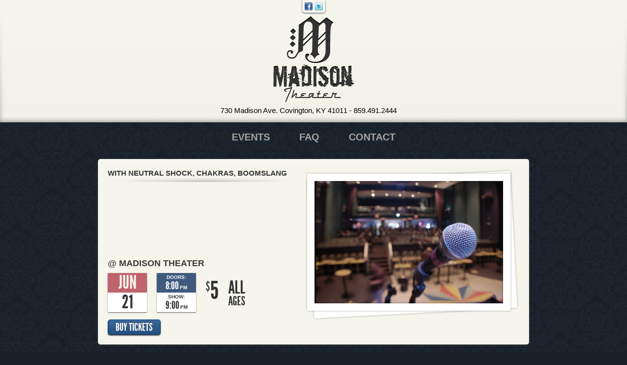

--- FILE ---
content_type: text/html; charset=UTF-8
request_url: https://madisontheater.com/events/2008/06/pulse-8
body_size: 12371
content:
<!doctype html> <!--[if lt IE 7 ]> <html lang="en" xmlns:og="http://ogp.me/ns#" xmlns:fb="https://www.facebook.com/2008/fbml" class="lt-ie9 ie6"> <![endif]--> <!--[if IE 7 ]> <html lang="en" xmlns:og="http://ogp.me/ns#" xmlns:fb="https://www.facebook.com/2008/fbml" class="lt-ie9 ie7"> <![endif]--> <!--[if IE 8 ]> <html lang="en" xmlns:og="http://ogp.me/ns#" xmlns:fb="https://www.facebook.com/2008/fbml" class="lt-ie9 ie8"> <![endif]--> <!--[if IE 9 ]> <html lang="en" xmlns:og="http://ogp.me/ns#" xmlns:fb="https://www.facebook.com/2008/fbml" class="ie9"> <![endif]--> <!--[if (gt IE 9)|!(IE)]><!--><html lang="en" xmlns:og="http://ogp.me/ns#" xmlns:fb="https://www.facebook.com/2008/fbml"><!--<![endif]--> <head> <meta charset="UTF-8" /> <meta name="viewport" content="width=device-width" />  <title> at Madison Theater (June 2008) - Madison Theater</title> <meta name="description" content="Everything you need to know about  at Madison Theater on June 21, 2008. " /> <meta name="keywords" content=", Madison Theater, June, June 21, June 2008, June 21 2008,  tickets,  cincinnati tickets,  June 21 tickets,  June 21 2008 tickets" /> <link rel="apple-touch-icon" sizes="76x76" href="/apple-touch-icon.png?v=qABeW9Ba2Y"> <link rel="icon" type="image/png" sizes="32x32" href="/favicon-32x32.png?v=qABeW9Ba2Y"> <link rel="icon" type="image/png" sizes="16x16" href="/favicon-16x16.png?v=qABeW9Ba2Y"> <link rel="manifest" href="/site.webmanifest?v=qABeW9Ba2Y"> <link rel="mask-icon" href="/safari-pinned-tab.svg?v=qABeW9Ba2Y" color="#192028"> <link rel="shortcut icon" href="/favicon.ico?v=qABeW9Ba2Y"> <meta name="apple-mobile-web-app-title" content="Madison Theater"> <meta name="application-name" content="Madison Theater"> <meta name="msapplication-TileColor" content="#192028"> <meta name="theme-color" content="#192028">  <meta property="og:title" content=" (June 21, 2008)" /> <meta property="og:type" content="website" /> <meta property="og:url" content="https://madisontheater.com/events/2008/06/pulse-8" /> <meta property="og:image" content="" /> <meta property="fb:page_id" content="" /> <meta property="fb:app_id" content="367771789994926" /> <meta property="og:site_name" content="Madison Theater" />  <link rel="stylesheet" href="/includes/css/main.css?v=20240604b" /> <link rel="stylesheet" href="/includes/css/mobile.css?v=20240604b" media="screen and (max-width: 899px)" />  <script src="//ajax.googleapis.com/ajax/libs/jquery/1.8.2/jquery.min.js"></script>   <script src="/includes/js/modernizr.min.js"></script> <script src="/includes/js/main.js?v=20221115"></script>  <script src="/ads/all-active-ads.js"></script> <script> _fb_app_id = 367771789994926; </script>  <!--[if lt IE 9]><script src="/includes/js/html5shiv.js"></script><![endif]--> <!--[if lt IE 8]> <script src="http://ie7-js.googlecode.com/svn/version/2.1(beta4)/IE9.js"></script> <link rel="stylesheet" href="/includes/css/ie7.css" /> <![endif]-->    <script>var _fr_logged_in=false;</script>   </head> <body class="madison-theater"> <header> <div class="container"> <div class="logo"> <a href="/" class="image-link madison-theater">Madison Theater</a> <span class="desktop-address"> <a href="https://maps.google.com/maps?q=Madison+Theater,+Madison+Avenue,+Covington,+KY&hl=en&sll=39.13634,-84.540401&sspn=0.350446,0.727158&hq=Madison+Theater,&hnear=Madison+Ave,+Covington,+Kentucky&t=m&z=14&iwloc=A">730 Madison Ave. Covington, KY 41011</a> - <a href="tel:+1-859-491-2444">859.491.2444</a> </span> </div> <span class="address"> <a href="https://maps.google.com/maps?q=Madison+Theater,+Madison+Avenue,+Covington,+KY&hl=en&sll=39.13634,-84.540401&sspn=0.350446,0.727158&hq=Madison+Theater,&hnear=Madison+Ave,+Covington,+Kentucky&t=m&z=14&iwloc=A">730 Madison Ave. Covington, KY 41011</a><br /><a href="tel:+1-859-491-2444">859.491.2444</a> </span> </div> <aside class="social"> <ul> <li><a href="https://www.facebook.com/MadisonTheaterOfficial" class="image-link facebook" data-external>Facebook</a></li> <li><a href="http://twitter.com/madisontheater" class="image-link twitter" data-external>Twitter</a></li> </ul> </aside> </header> <nav> <ul> <li><a href="/">Events</a></li> <li><a href="/faq">FAQ</a></li> <li><a href="/contact">Contact</a></li>  </ul> </nav> <div class="container">     <div itemscope itemtype="http://schema.org/MusicEvent">  <section class="event-detail">  <div class="left"> <div class="artists">   <h1 itemprop="name">  </h1>   <span class="support">With  Neutral Shock, Chakras, Boomslang  </span>   </div> <div class="venue"> @ Madison Theater </div> <div class="date-time-price"> <time class="date"> <span class="month">Jun</span> <span class="date">21</span> </time> <time class="time" datetime="2008-06-21T21:00:00-04:00" itemprop="startDate"> <span class="doors"> <span class="label">Doors:</span> <span class="time">8:00</span> <span class="ampm">PM</span> </span> <span class="show"> <span class="label">Show:</span> <span class="time">9:00</span> <span class="ampm">PM</span> </span> </time>   <div class="price"> <span class="dollar">$</span>  <span class="price">5</span>  </div>    <div class="age-restriction">  <span class="all">All</span> <span class="ages">Ages</span>  </div>  </div> <ul class="buttons">   <li><a href="http://www.ticketfusion.com/store/one/index.html?store_id=1493&page_type=sched" class="button button-blue" data-external itemprop="offers">Buy Tickets</a></li>   </ul> </div> <figure> <div>  <img src="/images/placeholder/feature-img.jpg" />  </div> </figure> </section>  <div class="left-column">  <h2>Description</h2> <section class="description" itemprop="description"> An evening of great local rock acts. The tickets are $5 for 21+ and $7 for under 21. </section>   <h2>Artists</h2> <section class="list artists"> <ul>   <li class="artist" itemprop="performer" itemscope itemtype="http://schema.org/MusicGroup">  <div class="center-col center-col-no-image"> <h3 itemprop="name">Neutral Shock</h3>  </div> <ul class="buttons">    </ul> </li>  <li class="artist" itemprop="performer" itemscope itemtype="http://schema.org/MusicGroup">  <a href="http://cincymusic.com/bands/chakras" data-external> <img src="http://static.cincymusic.com/images/bands/t_4f1a22d313e99.jpg" itemprop="image" /> </a>  <div class="center-col"> <h3 itemprop="name">Chakras</h3>  <ul class="tags">  <li>ALTERNATIVE</li>  <li>ROCK</li>  <li>PROGRESSIVE</li>  <li>HARD ROCK</li>  <li>GOTH</li>  </ul>  </div> <ul class="buttons">  <li><a href="http://twitter.com/chakras_band" class="button button-side button-lightblue" data-external>Twitter</a></li>   <li><a href="http://www.facebook.com/pages/CHAKRAS/78058797758?ref=ts" class="button button-side button-blue" data-external>Facebook</a></li>   <li><a href="http://cincymusic.com/bands/chakras" class="button button-side button-green" data-external itemprop="url">More Info</a></li>  </ul> </li>  <li class="artist" itemprop="performer" itemscope itemtype="http://schema.org/MusicGroup">  <div class="center-col center-col-no-image"> <h3 itemprop="name">Boomslang</h3>  </div> <ul class="buttons">    </ul> </li>  </ul> </section>     </div> <div class="right-column">  <h2>Venue Location</h2> <section id="map" class="venue-location" data-venue-name="Madison Theater" data-lat="39.0826493" data-lng="-84.5098474" itemprop="location" itemscope itemtype="http://schema.org/Place"> <meta itemprop="name" content="Madison Theater" /> <meta itemprop="url" content="" /> <meta itemprop="address" content="730 Madison Ave., Covington, KY 41011" /> <meta itemprop="telephone" content="859-491-2444" /> <iframe width="100%" height="100%" frameborder="0" style="border:0" src="https://www.google.com/maps/embed/v1/search?key=AIzaSyDwbGCMB2NPFoj0QxOVhZWM8_kySTrxlU8&q=730 Madison Ave., Covington, KY 41011" allowfullscreen> </iframe> </section>          <section class="social-feed facebook-feed"> <div class="header"> <h2>From Facebook:</h2> <div class="fb-like" data-href="http://www.facebook.com/MadisonTheaterOfficial" data-send="false" data-layout="button_count" data-width="90" data-show-faces="false" data-font="arial"></div> </div> <div class="fb-page" data-href="https://www.facebook.com/MadisonTheaterOfficial/" data-tabs="timeline" data-width="250" data-height="400" data-small-header="true" data-adapt-container-width="true" data-hide-cover="false" data-show-facepile="false"><blockquote cite="https://www.facebook.com/MadisonTheaterOfficial/" class="fb-xfbml-parse-ignore"><a href="https://www.facebook.com/MadisonTheaterOfficial/">Madison Theater</a></blockquote></div> </section> </div> </div>  </div> <div class="container mobile-logos"> <div class="footer-logos"> <div class="left"> </div> <div class="right"> <a href="https://cincymusic.com" class="footer-cincymusic image-link powered-by-cincymusic" data-external>Powered by CincyMusic</a> <a href="https://patchboard.co" class="footer-patchboard image-link built-by-patchboard" data-external>Built in Cincinnati by Patchboard</a> </div> </div> </div> <aside class="footer-social social"> <ul> <li><a href="https://www.facebook.com/MadisonTheaterOfficial" class="image-link facebook" data-external>Facebook</a></li> <li><a href="http://twitter.com/madisontheater" class="image-link twitter" data-external>Twitter</a></li> </ul> </aside> <footer> <nav> <ul> <li><a href="/"><span>Events</span></a></li> <li><a href="/faq"><span>FAQ</span></a></li> <li><a href="/contact"><span>Contact</span></a></li>  </ul> </nav> <div class="address"> <a href="https://maps.google.com/maps?q=Madison+Theater,+Madison+Avenue,+Covington,+KY&hl=en&sll=39.13634,-84.540401&sspn=0.350446,0.727158&hq=Madison+Theater,&hnear=Madison+Ave,+Covington,+Kentucky&t=m&z=14&iwloc=A">730 Madison Ave. Covington, KY 41011</a><br /><a href="tel:+1-859-491-2444">859.491.2444</a> </div> <div class="footer-logos desktop-logos"> <div class="left"> </div> <div class="right"> <a href="https://cincymusic.com" class="footer-cincymusic image-link powered-by-cincymusic" data-external>Powered by CincyMusic</a> <a href="https://patchboard.co" class="footer-patchboard image-link built-by-patchboard" data-external>Built in Cincinnati by Patchboard</a> </div> </div> </footer>  <div id="fb-root"></div> <script async defer crossorigin="anonymous" src="https://connect.facebook.net/en_US/sdk.js#xfbml=1&version=v3.3&appId=153814334693261&autoLogAppEvents=1"></script>  <script src="//platform.twitter.com/widgets.js" type="text/javascript"></script>   <script>(function(w,d,s,l,i){w[l]=w[l]||[];w[l].push({'gtm.start': new Date().getTime(),event:'gtm.js'});var f=d.getElementsByTagName(s)[0], j=d.createElement(s),dl=l!='dataLayer'?'&l='+l:'';j.async=true;j.src= 'https://www.googletagmanager.com/gtm.js?id='+i+dl;f.parentNode.insertBefore(j,f); })(window,document,'script','dataLayer','GTM-W59M7TF');</script> <noscript><iframe src="https://www.googletagmanager.com/ns.html?id=GTM-W59M7TF" height="0" width="0" style="display:none;visibility:hidden"></iframe></noscript> <!-- Snap Pixel Code --> <script type="text/javascript"> (function(e,t,n){if(e.snaptr)return;var a=e.snaptr=function() {a.handleRequest?a.handleRequest.apply(a,arguments):a.queue.push(arguments)}; a.queue=[];var s='script';r=t.createElement(s);r.async=!0; r.src=n;var u=t.getElementsByTagName(s)[0]; u.parentNode.insertBefore(r,u);})(window,document, 'https://sc-static.net/scevent.min.js'); snaptr('init', '711b6d29-1cc1-4e16-ad8f-4e4a2e883b32', {}); snaptr('track', 'PAGE_VIEW'); </script> <!-- End Snap Pixel Code --> <script> !function (w, d, t) { w.TiktokAnalyticsObject=t;var ttq=w[t]=w[t]||[];ttq.methods=["page","track","identify","instances","debug","on","off","once","ready","alias","group","enableCookie","disableCookie"],ttq.setAndDefer=function(t,e){t[e]=function(){t.push([e].concat(Array.prototype.slice.call(arguments,0)))}};for(var i=0;i<ttq.methods.length;i++)ttq.setAndDefer(ttq,ttq.methods[i]);ttq.instance=function(t){for(var e=ttq._i[t]||[],n=0;n<ttq.methods.length;n++)ttq.setAndDefer(e,ttq.methods[n]);return e},ttq.load=function(e,n){var i="https://analytics.tiktok.com/i18n/pixel/events.js";ttq._i=ttq._i||{},ttq._i[e]=[],ttq._i[e]._u=i,ttq._t=ttq._t||{},ttq._t[e]=+new Date,ttq._o=ttq._o||{},ttq._o[e]=n||{};var o=document.createElement("script");o.type="text/javascript",o.async=!0,o.src=i+"?sdkid="+e+"&lib="+t;var a=document.getElementsByTagName("script")[0];a.parentNode.insertBefore(o,a)}; ttq.load('C837JBAG9JMCGJMFTGPG'); ttq.page(); }(window, document, 'ttq'); </script>  </body> </html> 

--- FILE ---
content_type: text/css
request_url: https://madisontheater.com/includes/css/main.css?v=20240604b
body_size: 37915
content:
@import url('reset.min.css');

@font-face {
    font-family: 'LeagueGothicRegular';
    src: url('../fonts/League_Gothic-webfont.eot');
    src: local('LeagueGothicRegular'),
         local('LeagueGothic'),
         local('League Gothic Regular'),
         local('League Gothic'),
         url('../fonts/League_Gothic-webfont.eot?#iefix') format('embedded-opentype'),
         url('../fonts/League_Gothic-webfont.woff') format('woff'),
         url('../fonts/League_Gothic-webfont.ttf') format('truetype'),
         url('../fonts/League_Gothic-webfont.svg#LeagueGothicRegular') format('svg');
}

body {
	background-color: #f6f4eb;
	font-family: Arial, sans-serif;
}
p {
	font-size: 12px;
	line-height: 15px;
	color: #3b3b3b;
}
a {
	color: #405a7e;
	text-decoration: none;
}
a:hover {
	text-decoration: underline;
}
a.image-link {
	text-indent: -9999px;
	display: block;
	background-repeat: no-repeat;
}

/**
 * Clearfloat
 */
header aside.social ul:after,
ul.buttons:after,
section.event-detail:after,
body > .container:after,
section.list > ul > li:after,
section.photos > ul:after,
section.photos > ul > li:after,
#splash:after {
	content: ".";
    display: block;
    height: 0;
    clear: both;
    visibility: hidden;
}

/**
 * Brand-specific backgrounds
 */
body.madison-theater,
.background-fade.madison-theater,
body.splash-page {
	background: #191f27 url(../../images/backgrounds/madison-theater.jpg) repeat;
}
body.madison-live,
.background-fade.madison-live {
	background: #322124 url(../../images/backgrounds/madison-live.jpg) repeat;
}

body.splash-page .splash-fade {
	display: block;
	z-index: 101;
	position: fixed;
	top: 0; left: 0;
	width: 100%; height: 100%;
	background: #191f27 url(../../images/backgrounds/madison-theater.jpg) repeat;
}
body.splash-page .splash-fade.dual:before {
	display: block; content: "";
	z-index: 1;
	position: absolute;
	top: 0; left: 0;
	width: 100%; height: 100%;
	background: #322124 url(../../images/backgrounds/madison-live.jpg) repeat;

	-webkit-mask-position: 0 0;
	-webkit-mask-size: 100% 100%;
	-webkit-mask-box-image: -webkit-linear-gradient(left,
	   rgba(0,0,0,0) 0%,
	   rgba(0,0,0,0) 30%,
	   rgba(0,0,0,1) 70%,
	   rgba(0,0,0,1) 100%);
}

.background-fade {
	z-index: -1;
	position: absolute;
	top: 0px;
	left: 0px;
	width: 100%;
	height: 100%;
	display: none;
	/*-webkit-transition: opacity 0.5s linear;
	-moz-transition: opacity 0.5s linear;
	-o-transition: opacity 0.5s linear;
	transition: opacity 0.5s linear;
	opacity: 0;*/
}

/**
 * Header
 */
header {
	position: relative;
	z-index: 102;
/* 	height: 250px; */
	height: 217px;
	background: #f6f5ec url(../../images/backgrounds/header-stripes.gif) repeat;
	box-shadow: inset 0 -3px 10px #a0a0a0;

	padding: 33px 0 0 0;
}
header:before {
	position: absolute;
	top: 0px;
	left: 0px;
	display: block;
	height: 250px;
	width: 100%;
	background: -webkit-linear-gradient(#f6f5ec 10%, rgba(255,255,255,0) 95%);
	background: -moz-linear-gradient(top, #f6f5ec 10%, rgba(255,255,255,0) 95%);
	background: -ms-linear-gradient(top, #f6f5ec 10%, rgba(255,255,255,0) 95%);
	background: -o-linear-gradient(top, #f6f5ec 10%, rgba(255,255,255,0) 95%);
	background: linear-gradient(top, #f6f5ec 10%, rgba(255,255,255,0) 95%);
	content: ".";
	text-indent: -9999px;
	z-index: 0;
}
header > * {
	position: relative;
	z-index: 1;
}

/**
 * Header social bar
 */
header aside.social {
	position: absolute;
	top: 0px;
	left: 0px;
	width: 100%;
	display: block;
}
header aside.social ul {
	width: 42px;
	background: #f6f5ec;
	border-radius: 0px 0px 5px 5px;
	box-shadow: 0px 1px 3px #4d4d4d;
	padding: 5px 5px 5px 0;
	margin: 0 auto;
	behavior: url(/includes/js/PIE.htc);
}
header aside.social ul,
header aside.social ul li {
	display: block;
}
header aside.social ul li {
	float: left;
	margin: 0 0 0 5px;
}
header aside.social a {
	width: 16px;
	height: 16px;
}
header aside.social a.facebook {
	background-image: url(../../images/social/facebook-16.gif);
}
header aside.social a.twitter {
	background-image: url(../../images/social/twitter-16.gif);
}

/**
 * Header Logos
 */
header div.container {
	width: 900px;
	margin: 0 auto;
}
header div.logo,
#splash div.logo {
	width: 380px;
	margin-left: auto;
	margin-right: auto;
	-webkit-transition: opacity 0.5s linear;
	-moz-transition: opacity 0.5s linear;
	-o-transition: opacity 0.5s linear;
	transition: opacity 0.5s linear;
}
header div.logo-single {
	float: none;
	margin: 0 auto;
}
header div.logo.inactive,
#splash div.logo.inactive {
	opacity: 0.17;
}
header div.logo .madison-theater,
header div.logo .madison-live,
#splash div.logo .madison-theater,
#splash div.logo .madison-live {
	margin: 0 auto;
}
header div.logo .madison-theater,
#splash div.logo .madison-theater {
	background-image: url(../../images/logos/madison-theater.png);
	width: 165px;
	height: 177px;
	margin-bottom: 8px;
}
header div.logo .madison-live,
#splash div.logo .madison-live {
	background-image: url(../../images/logos/madison-live.png);
	width: 170px;
	height: 168px;
	margin-top: 6px;
	margin-bottom: 11px;
}
header div.logo span,
#splash div.logo span {
	font-size: 15px;
}
header span.address {
	display: none;
}
header .desktop-address {
	font-size: 16px;
}
header a {
	color: #000000;
}

/**
 * Site Switcher
 */
div.switch {
	height: 80px;
	width: 120px;
	float: left;
	margin: 65px 10px 0 10px;
}
div.switch a.switch {
	position: relative;
	background-image: url(../../images/controls/switch-track.png);
	width: 120px;
	height: 60px;
}
div.switch .knob {
	cursor: pointer;
	position: absolute;
	left: 2px;
	top: 7px;

	display: block;
	width: 53px;
	height:	54px;
	background: url(../../images/controls/switch-knob.png) no-repeat;
}
div.switch.default-right .knob {
	left: auto;
	right: 2px;
}
div.switch span {
	display: block;
	margin-top: 3px;
	text-align: center;
	text-transform: uppercase;
	font-weight: bold;
	font-size: 15px;
	color: #d5d4cd;
	text-shadow: 0 1px 0 #ffffff;
}

/**
 * Main navigation
 */
body > nav {
	width: 880px;
	margin: 15px auto 30px auto;
}
body > nav ul {
	display: flex;
	align-items: center;
	justify-content: center;
	width: 674px;
	height: 30px;
	margin: 0 auto;
}
body > nav ul li {
	display: block;
	height: 30px;

	/*float: left;*/
	margin: 0 10px;
}
body > nav ul li a {
	display: block;
	padding: 0 20px;
	line-height: 30px;

	color: #a6a59f;
	font-weight: bold;
	font-size: 20px;
	text-decoration: none;
	text-transform: uppercase;
}
body > nav ul li.selected a,
body > nav ul li a:hover {
	color: #f6f5ec;
	background: rgba(242,244,245,0.10);
	border-radius: 15px;
	box-shadow: inset 0 1px 5px #080808;
	text-decoration: none;
}

/**
 * Generic body
 */
body > .container {
	width: 880px;
	margin: 0 auto;
}
.container .left-column {
	width: 590px;
	float: left;
	text-align: center;
	margin-bottom: 20px;
}
.container .right-column {
	float: left;
	width: 270px;
	margin-left: 20px;
	text-align: center;
	margin-bottom: 20px;
}
.container .right-column:last-child {
	margin-bottom: 0;
}
section {
	clear: both;
	background: #f6f5ec;
	border-radius: 5px;
	box-shadow: 0px 1px 3px #4d4d4d;
	padding: 20px;
	margin-bottom: 20px;
	behavior: url(/includes/js/PIE.htc);
	text-align: left;
}
section:last-child {
	margin-bottom: 0;
}
section p {
	margin: 0 0 1em 0;
}
section p:last-child {
	margin: 0;
}
section p.last-child {
	margin: 0;
}
section.description ul {
	list-style: disc;
	padding-left: 20px;
}
section.description img {
	max-width: 100%;
}
.right-column section {
	padding: 10px;
}
.container > h2,
.left-column > h2,
.right-column > h2 {
	color: #f6f5ec;
	font-family: 'LeagueGothicRegular', Arial, sans-serif;
	text-transform: uppercase;
	font-size: 30px;
	margin-bottom: 5px;
	text-align: left;
	position: relative;
}

h2 > a.calendar-subscribe {
	height: 16px;
	line-height: 16px;

	position: absolute;
	bottom: 0;
	right: 0;
	color: #f6f5ec;

	font-size: 12px;
	font-family: Arial, sans-serif;

	background: url(../../images/controls/calendar-subscribe.png) no-repeat;
	background-position: right center;
	padding-right: 20px;
}

/**
 * Footer
 */
footer {
	position: relative;
	z-index: 0;
	width: 860px;
	margin: 15px auto 0 auto;
	background: #323a45;
	border-radius: 5px 5px 0 0;
	box-shadow: 0px -1px 3px #4d4d4d;
	padding: 10px;
	color: #ffffff;
	text-transform: uppercase;
	font-weight: bold;
	font-size: 10px;
	behavior: url(/includes/js/PIE.htc);
}
.madison-live footer {
	background: #402b2e;
}
footer nav {
	margin-left: 5px;
}
footer nav,
footer nav ul {
	display: inline;
}
footer nav ul li {
	display: inline;
	margin-right: 15px;
}
footer nav ul li a {
	color: #ffffff;
	text-decoration: none;
	font-size: 13px;
}
a.powered-by-cincymusic {
	background-image: url("/images/logos/cincymusic.svg");
	background-size: 100% 100%;
	width: 116px;
	height: 30px;
}
a.built-by-patchboard {
	background-image: url("/images/logos/built-by-patchboard.svg");
	background-size: 100% 100%;
	width: 141px;
	height: 30px;
}
a.nederlander {
	background-image: url("/images/logos/nederlander-entertainment.svg");
	background-size: 100% 100%;
	width: 200px;
	height: 77px;
}
.footer-social {
	display: none;
}

.footer-logos {
	clear:both;
	display: flex;
	justify-content: space-between;
	/*margin-top: -10px;*/
	margin-bottom: -10px;
	margin-top: 10px;
}

.footer-logos .left {
	display: flex;
	/*flex: 1;*/
	justify-content: space-between;
	align-items: center;
}

.footer-logos .right {
	display: flex;
	flex-direction: row;
	justify-content: space-between;
	align-items: center;
	padding: 15px 0;
}

.footer-logos .right > a {
	margin-left: 20px;
}

footer .address {
	float: right;
	text-align: right;
	font-size: 13px;
	line-height: 16px;
}
footer .address a {
	color: #fff;
	font-size: 13px;
	line-height: 18px;
}

footer .desktop-logos {
	margin-top: 5px;
}
.mobile-logos {
	display: none;
}

/**
 * Section lists
 */
section.list {
	padding: 0;
}
section.list > ul > li {
	padding: 20px;
	position: relative;
}
section.list > ul > li:nth-of-type(2n) {
	background: #e9e9e0;
}
section.list > ul > li:before {
	clear: both;
	display: block;
	content: "";
	width: 581px;
	height: 9px;
	background: url(../../images/backgrounds/hr-section.png);

	position: absolute;
	bottom: 0px;
	left: 0px;
}
section.list > ul > li:last-child:before {
	display:none;
}
section.list > ul > li.last-child:before {
	display: none;
}
section.list > ul > li:last-child {
	border-radius: 0 0 5px 5px;
}
section.list > ul > li.last-child {
	border-radius: 0 0 5px 5px;
}




/**
 * Buttons
 */
a.button,
.rsvp-popup {
	cursor: pointer;
	display: inline-block;
	box-shadow: 0 2px 2px #4d4d4d;
	border-radius: 5px;
	width: 106px;
	padding: 4px 0 3px 0;
	text-align: center;
	color: #ffffff;
	font-family: 'LeagueGothicRegular', Arial, sans-serif;
	font-size: 22px;
	text-transform: uppercase;
	text-decoration: none;
	text-shadow: 0 -1px 1px #4d4d4d;
	background-image: url(../../images/backgrounds/stripe-10.png);
	behavior: url(/includes/js/PIE.htc);
	white-space: nowrap;
}
a.button-flex {
	width: auto;
	min-width: 106px;
	padding-left: 5px;
	padding-right: 5px;
}
a.button:active {
	box-shadow: 0 1px 2px #4d4d4d;
}
a.button-side {
	border-radius: 5px 1px 1px 5px;
}
a.button-left-side {
	border-radius: 1px 5px 5px 1px;
}
a.button-top {
	border-radius: 1px 1px 5px 5px;
}
a.button-corner {
	font-size: 30px;
	width: auto;
	padding: 4px 15px 3px 15px;
	min-width: 76px;
	border-radius: 5px 0 5px 0;
}
a.button-long {
	font-size: 20px;
	line-height: 22px;
}
a.button-load {
	width: auto;
	font-size: 36px;
	padding: 10px 25px 9px 25px;
}
a.button-flag {
	cursor: default;
	pointer-events: none;
}
a.button-green {
	border: solid 1px #71a66c;
	background-color: #7faf7b;
	background-image: url(../../images/backgrounds/stripe-10.png), -webkit-linear-gradient(#7faf7b 0%, #669661 100%);
	background-image: url(../../images/backgrounds/stripe-10.png), -moz-linear-gradient(top, #7faf7b 0%, #669661 100%);
	background-image: url(../../images/backgrounds/stripe-10.png), -ms-linear-gradient(top, #7faf7b 0%, #669661 100%);
	background-image: url(../../images/backgrounds/stripe-10.png), -o-linear-gradient(top, #7faf7b 0%, #669661 100%);
	background-image: url(../../images/backgrounds/stripe-10.png), linear-gradient(top, #7faf7b 0%, #669661 100%);
}
a.button-green:active {
	background-image: url(../../images/backgrounds/stripe-10.png), -webkit-linear-gradient(#669661 0%, #7faf7b 100%);
	background-image: url(../../images/backgrounds/stripe-10.png), -moz-linear-gradient(top, #669661 0%, #7faf7b 100%);
	background-image: url(../../images/backgrounds/stripe-10.png), -ms-linear-gradient(top, #669661 0%, #7faf7b 100%);
	background-image: url(../../images/backgrounds/stripe-10.png), -o-linear-gradient(top, #669661 0%, #7faf7b 100%);
	background-image: url(../../images/backgrounds/stripe-10.png), linear-gradient(top, #669661 0%, #7faf7b 100%);
}
a.button-lightblue {
	border: solid 1px #b7d4cf;
	background-color: #bed8d4;
	background-image: url(../../images/backgrounds/stripe-10.png), -webkit-linear-gradient(#bed8d4 0%, #a5bfba 100%);
	background-image: url(../../images/backgrounds/stripe-10.png), -moz-linear-gradient(top, #bed8d4 0%, #a5bfba 100%);
	background-image: url(../../images/backgrounds/stripe-10.png), -ms-linear-gradient(top, #bed8d4 0%, #a5bfba 100%);
	background-image: url(../../images/backgrounds/stripe-10.png), -o-linear-gradient(top, #bed8d4 0%, #a5bfba 100%);
	background-image: url(../../images/backgrounds/stripe-10.png), linear-gradient(top,#bed8d4 0%, #a5bfba 100%);
}
a.button-lightblue:active {
	background-image: url(../../images/backgrounds/stripe-10.png), -webkit-linear-gradient(#a5bfba 0%, #bed8d4 100%);
	background-image: url(../../images/backgrounds/stripe-10.png), -moz-linear-gradient(top, #a5bfba 0%, #bed8d4 100%);
	background-image: url(../../images/backgrounds/stripe-10.png), -ms-linear-gradient(top, #a5bfba 0%, #bed8d4 100%);
	background-image: url(../../images/backgrounds/stripe-10.png), -o-linear-gradient(top, #a5bfba 0%, #bed8d4 100%);
	background-image: url(../../images/backgrounds/stripe-10.png), linear-gradient(top, #a5bfba 0%, #bed8d4 100%);
}
a.button-blue,
.rsvp-popup {
	border: solid 1px #003873;
	background-color: #3d6c9f;
	background-image: url(../../images/backgrounds/stripe-10.png), -webkit-linear-gradient(#3d6c9f 0%, #245285 100%);
	background-image: url(../../images/backgrounds/stripe-10.png), -moz-linear-gradient(top, #3d6c9f 0%, #245285 100%);
	background-image: url(../../images/backgrounds/stripe-10.png), -ms-linear-gradient(top, #3d6c9f 0%, #245285 100%);
	background-image: url(../../images/backgrounds/stripe-10.png), -o-linear-gradient(top, #3d6c9f 0%, #245285 100%);
	background-image: url(../../images/backgrounds/stripe-10.png), linear-gradient(top,#3d6c9f 0%, #245285 100%);
}
a.button-blue:active {
	background-image: url(../../images/backgrounds/stripe-10.png), -webkit-linear-gradient(#245285 0%, #3d6c9f 100%);
	background-image: url(../../images/backgrounds/stripe-10.png), -moz-linear-gradient(top, #245285 0%, #3d6c9f 100%);
	background-image: url(../../images/backgrounds/stripe-10.png), -ms-linear-gradient(top, #245285 0%, #3d6c9f 100%);
	background-image: url(../../images/backgrounds/stripe-10.png), -o-linear-gradient(top, #245285 0%, #3d6c9f 100%);
	background-image: url(../../images/backgrounds/stripe-10.png), linear-gradient(top, #245285 0%, #3d6c9f 100%);
}
a.button-darkblue {
	border: solid 1px #405a7e;
	background-color: #536b8b;
	background-image: url(../../images/backgrounds/stripe-10.png), -webkit-linear-gradient(#536b8b 0%, #3a5172 100%);
	background-image: url(../../images/backgrounds/stripe-10.png), -moz-linear-gradient(top, #536b8b 0%, #3a5172 100%);
	background-image: url(../../images/backgrounds/stripe-10.png), -ms-linear-gradient(top, #536b8b 0%, #3a5172 100%);
	background-image: url(../../images/backgrounds/stripe-10.png), -o-linear-gradient(top, #536b8b 0%, #3a5172 100%);
	background-image: url(../../images/backgrounds/stripe-10.png), linear-gradient(top,#536b8b 0%, #3a5172 100%);
}
a.button-darkblue:active {
	background-image: url(../../images/backgrounds/stripe-10.png), -webkit-linear-gradient(#3a5172 0%, #536b8b 100%);
	background-image: url(../../images/backgrounds/stripe-10.png), -moz-linear-gradient(top, #3a5172 0%, #536b8b 100%);
	background-image: url(../../images/backgrounds/stripe-10.png), -ms-linear-gradient(top, #3a5172 0%, #536b8b 100%);
	background-image: url(../../images/backgrounds/stripe-10.png), -o-linear-gradient(top, #3a5172 0%, #536b8b 100%);
	background-image: url(../../images/backgrounds/stripe-10.png), linear-gradient(top, #3a5172 0%, #536b8b 100%);
}
a.button-red {
	border: solid 1px #bf636d;
	background-color: #c6737c;
	background-image: url(../../images/backgrounds/stripe-10.png), -webkit-linear-gradient(#c6737c 0%, #ac5962 100%);
	background-image: url(../../images/backgrounds/stripe-10.png), -moz-linear-gradient(top, #c6737c 0%, #ac5962 100%);
	background-image: url(../../images/backgrounds/stripe-10.png), -ms-linear-gradient(top, #c6737c 0%, #ac5962 100%);
	background-image: url(../../images/backgrounds/stripe-10.png), -o-linear-gradient(top, #c6737c 0%, #ac5962 100%);
	background-image: url(../../images/backgrounds/stripe-10.png), linear-gradient(top,#c6737c 0%, #ac5962 100%);
}
a.button-red:active {
	background-image: url(../../images/backgrounds/stripe-10.png), -webkit-linear-gradient(#ac5962 0%, #c6737c 100%);
	background-image: url(../../images/backgrounds/stripe-10.png), -moz-linear-gradient(top, #ac5962 0%, #c6737c 100%);
	background-image: url(../../images/backgrounds/stripe-10.png), -ms-linear-gradient(top, #ac5962 0%, #c6737c 100%);
	background-image: url(../../images/backgrounds/stripe-10.png), -o-linear-gradient(top, #ac5962 0%, #c6737c 100%);
	background-image: url(../../images/backgrounds/stripe-10.png), linear-gradient(top, #ac5962 0%, #c6737c 100%);
}
.ie8 a.button,
.ie7 a.button,
.ie8 .rsvp-popup,
.ie7 .rsvp-popup {
	background-image: url(../../images/backgrounds/stripe-10.png);
}

a.button-share {
	position: relative;
	padding-left: 31px;
	width: 75px;
}
a.button-share:before {
	position: absolute;
	top: 0px;
	left: 6px;

	display: block;
	width: 25px;
	height: 29px;
	content: ".";
	text-indent: -9999px;
	background: url(../../images/backgrounds/sharethis-button-icon.png);
}

a.button-facebook {
	position: relative;
	padding-left: 30px;
	width: 75px;
}
a.button-facebook:before {
	position: absolute;
	top: -1px;
	left: 0px;

	display: block;
	width: 30px;
	height: 31px;
	content: ".";
	text-indent: -9999px;
	background: url(../../images/backgrounds/facebook-button-icon.png);
}

/**
 * Facebook RSVP popup
 */

li.rsvp {
	position: relative;
}
.rsvp-popup {
	display: none;
	position: absolute;
	top: -9px;
	right: -165px;

	width: 150px;
	height: 40px;

	z-index: 1;
}
.rsvp-popup:after {
   content:"";
   display:block;
   position:absolute;
   left: -11px;
   top: 12px;

   background: url(../../images/backgrounds/rsvp-popup-triangle.png) no-repeat;
   width: 11px;
   height: 22px;
}
.rsvp-popup a {
	color: #ffffff;
	font-family: 'LeagueGothicRegular', Arial, sans-serif;
	font-size: 22px;
	text-transform: uppercase;
	text-decoration: none;
	text-shadow: 0 -1px 1px #4d4d4d;
	line-height: 40px;
	padding: 0 8px;
}
.rsvp-popup a:hover,
.rsvp-popup a:active,
.rsvp-popup a.selected {
	color: #bf636d;
}

/**
 * Button lists
 */
ul.buttons {
	display: block;
}
ul.buttons li {
	display: block;
	float: left;
	margin-right: 20px;
}

/**
 * Social feeds
 */
section .header {
	position: relative;
	padding: 0 0 19px 0;
	text-align: center;
}
section.social-feed {
	overflow: hidden;
}
section.social-feed .header {
	text-align: left;
}
section .header h2 {
	font-family: 'LeagueGothicRegular', Arial, sans-serif;
	text-transform: uppercase;
	font-size: 25px;
	color: #333333;
	display: inline;
}
section.social-feed .header > iframe,
section.social-feed .header > .fb-like {
	float: right;
	margin-top: 1px;
}
section.social-feed .header:after {
	display: block;
	content: "";
	width: 270px;
	height: 10px;
	background: url(../../images/backgrounds/hr-sidebar.png) no-repeat;

	position: absolute;
	left: -10px;
	bottom: 0px;
}
section.social-feed > ul > li:after {
	display: block;
	content: "";
	height: 2px;
	background: url(../../images/backgrounds/social-sep.gif) repeat-x;
	margin: 10px 0;
}
section.social-feed > ul > li:last-child:after {
	margin-bottom: 0;
}
section.social-feed > ul > li.last-child:after {
	margin-bottom: 0;
}
section.social-feed > ul > li {
	font-size: 12px;
	line-height: 15px;
	color: #3b3b3b;
}
section.social-feed > ul > li a.time {
	display: block;
	color: #405a7e;
	text-transform: uppercase;
	font-weight: bold;
	text-decoration: none;
}

section.twitter-feed .header,
section.facebook-feed .header {
	padding-left: 23px;
}
section.twitter-feed .header:before,
section.facebook-feed .header:before {
	display: block;
	content: "";
	width: 16px;
	height: 16px;
	background: url(../../images/social/twitter-16.gif) no-repeat;

	position: absolute;
	left: 0px;
	top:4px;
}
section.facebook-feed .header:before {
	background: url(../../images/social/facebook-16.gif) no-repeat;
}
section.facebook-feed .fb-like-box {
	overflow: hidden;
	position: relative;
	left: -10px;
	width: 270px;
	height: 406px;
}
section.facebook-feed .fb-like-box iframe {
	position: relative;
	top: -70px;
	width: 270px !important;
}
section.facebook-feed .fb-page {
	margin-left: auto;
	margin-right: auto;
	display: block;
	width: 250px;
}
section.twitter-feed .twitter-timeline {
	margin-left: auto !important;
	margin-right: auto !important;
	display: block !important;
	width: 250px !important;
}

/**
 * Newsletter
 */
.right-column > *:first-child {
	margin-top: 35px;
}
section.mailing-list .header {
	padding-bottom: 10px;
}
section.mailing-list .success {
	display: none;
	text-align: center;
	font-weight: bold;
}








/**
 * Event Detail
 */
section.event-detail {
	min-height: 304px;
}
section.event-detail .box-link {
	display: block;
	position: absolute;
	left: 0; top: 0;
	width: 100%; height: 100%;
	z-index: 1;
}
section.event-detail a {
	position: relative;
	z-index: 1;
}
section.event-detail a.button-corner {
	float: left;
	position: relative;
	top: -22px; left: -21px;
	margin-bottom: -10px;
}
.carousel section.event-detail a.button-corner {
	top: -20px;
	left: -21px;
	margin-bottom: -12px;
}
section.event-detail .left {
	clear: both;
	width: 390px;
	float: left;
}
section.event-detail .left .artists {
	min-height: 178px;
}
section.event-detail h1 {
	font-family: 'LeagueGothicRegular', Arial, sans-serif;
	font-size: 50px;
	line-height: 50px;
	color: #333333;
	text-transform: uppercase;
}
section.event-detail .support {
	display: block;

	font-weight: bold;
	text-transform: uppercase;
	font-size: 15px;
	line-height: 18px;
	color: #333333;

	margin-bottom: 15px;
}
section.event-detail .support:after,
section.event-detail h1.no-support:after {
	display: block;
	width: 369px;
	height: 9px;
	content: ".";
	text-indent: -9999px;
	background: url(../../images/backgrounds/hr-feature.png) no-repeat;
	margin: 0 auto;
}
section.event-detail .left .note {
	font-weight: bold;
	font-size: 15px;
	line-height: 18px;
	color: #3b3b3b;
	text-transform: uppercase;
	word-wrap: break-word;

	margin-bottom: 15px;
}
section.event-detail .left .venue {
	font-weight: bold;
	font-size: 18px;
	line-height: 20px;
	color: #3b3b3b;
	text-transform: uppercase;
	word-wrap: break-word;

	margin-top: 5px;
	margin-bottom: 10px;
}
section.event-detail .left .presents {
	font-weight: bold;
	font-size: 14px;
	line-height: 16px;
	color: #3b3b3b;
	text-transform: uppercase;

	margin-bottom: 5px;
}
section.event-detail time {
	float: left;
	margin-right: 20px;
}
div.price,
div.age-restriction {
	font-family: 'LeagueGothicRegular', Arial, sans-serif;
	color: #333333;
	position: relative;
	float: left;
	padding-left: 9px;
	margin-right: 20px;
	margin-top: 15px;
	max-width: 34px;
}
div.price:last-child,
div.age-restriction:last-child {
	margin-right: 0;
}
div.price.last-child,
div.age-restriction.last-child {
	margin-right: 0;
}
div.price .dollar {
	display: inline-block;
	font-size: 25px;
	position: absolute;
	top: 0px;
	left: 0px;
}
div.price .price {
	font-size: 50px;
	line-height: 42px;
}
div.price .price-decimal {
	display: block;
	font-size: 26px;
	line-height: 27px;
	margin-bottom: 16px;
}
div.price .label {
	display: block;
	text-align: center;
	text-transform: uppercase;
	font-family: Arial, sans-serif;
	font-weight: bold;
	font-size: 10px;
	margin-top: 1px;
	overflow: hidden;
}
div.age-restriction {
	text-transform: uppercase;
	padding-left: 0;
	max-width: 43px;
}
.age-restriction .all {
	font-size: 36px;
	line-height: 31px;
}
.age-restriction .ages {
	font-size: 25px;
	line-height: 24px;
}
.age-restriction .ages-18 {
	font-size: 32px;
	line-height: 33px;
}
.age-restriction .ages-21 {
	font-size: 32px;
	line-height: 33px;
}

section.event-detail ul.buttons {
	clear: left;
	padding-top: 15px;
}
section.event-detail figure {
	position: relative;
	z-index: 0;
	float: left;
	width: 385px;
	height: 250px;
	margin-left: 32px;
	margin-top: 25px;
}
section.event-detail figure:after {
	position: absolute;
	top: -25px;
	left: -19px;
	display: block;
	width: 437px;
	height: 310px;
	content: ".";
	text-indent: -9999px;
	background: url(../../images/backgrounds/photo-frame.png) no-repeat;
}
section.event-detail figure > div {
	width: 385px;
	height: 250px;
	overflow: hidden;
}
section.event-detail figure img {
/* 	width: 385px; */
	height: 250px;
}
.event-figure {
	display: none;
}

/**
 * Venue Map
 */
section.venue-location {
	padding: 0;
	height: 170px;
	overflow: hidden;
}

/**
 * Artists list
 */
section.artists li.artist > img,
section.artists li.artist > a > img {
	width: 130px;
	float: left;
	margin-right: 15px;
}
section.artists li.artist > .center-col {
	float: left;
	width: 299px;
}
section.artists li.artist > .center-col-no-image {
	width: 444px;
}
section.list > ul > li > ul.buttons {
	width: 108px;
	float: left;
	margin-right: -20px;
	margin-left: 18px;
	position: relative;
	left: 2px;
}
section.list > ul > li > ul.buttons li {
	clear: both;
	margin: 0 0 8px 0;
}
section.artists li.artist h3 {
	text-transform: uppercase;
	font-weight: bold;
	color: #4c4c4c;
	font-size: 20px;
	line-height: 20px;
	margin-bottom: 10px;
}
ul.tags,
ul.tags a {
	color: #405a7e;
	font-size: 12px;
	font-weight: bold;
	line-height: 15px;
	text-transform: uppercase;
	text-decoration: none;
}
ul.tags li {
	display: inline;
	display: inline-block;
	margin-right: 8px;
}

/**
 * Dateboxes
 */
time.date,
time.time {
	display: block;
	width: 80px;
	height: 80px;
	box-shadow: 0 1px 2px #4d4d4d;
	border-radius: 2px;
	background: #ffffff;
	font-family: 'LeagueGothicRegular', Arial, sans-serif;
	font-size: 38px;
	text-align: center;
	text-transform: uppercase;
	color: #333333;
	behavior: url(/includes/js/PIE.htc);
}
time.date .month {
	display: block;
	height: 40px;
	line-height: 40px;
	background: #bf636d;
	color: #f6f5ec;
}
time.date .date {
	display: block;
	height: 40px;
	line-height: 40px;
}
time.time .doors {
	display: block;
	height: 40px;
	background: #405a7e;
	color: #ffffff;
}
time.time .label {
	display: block;
	font-family: Arial, sans-serif;
	font-weight: bold;
	font-size: 10px;
	line-height: 10px;
	padding: 4px 0 3px 0;
}
time.time .time,
time.time .ampm {
	position: relative;
	top: -15px;
}
time.time .time {
	font-size: 22px;
	left: 2px;
}
time.time .ampm {
	font-family: Arial, sans-serif;
	font-weight: bold;
	font-size: 10px;
	left: -2px;
}


/**
 * Forms
 */
form {
	text-align: center;
}
form input[type="text"],
form input[type="email"],
form input[type="password"] {
	height: 34px;
	width: 100%;
	-moz-box-sizing: border-box;
	box-sizing: border-box;

	border-radius: 3px;

	box-shadow: inset 0px 1px 2px #4d4d4d;
	border: solid 1px #e9e9e0;

	font-family: 'LeagueGothicRegular', Arial, sans-serif;
	text-transform: uppercase;
	color: #4c4c4c;
	text-align: center;

	font-size: 25px;
	line-height: 34px;

	margin-bottom: 10px;
}
::-webkit-input-placeholder { color:#d1d0c8; }
::-moz-placeholder { color:#d1d0c8; } /* firefox 19+ */
:-ms-input-placeholder { color:#d1d0c8; } /* ie */
input:-moz-placeholder,
input.placeholder { color: #d1d0c8; }
form input.hidden-submit {
	position: absolute;
	left: -9999px;
	top: -9999px;
	opacity: 0;
}
form .button-submit {
	width: 150px;
}
label.checkbox {
	display: block;
	font-size: 18px;
	margin: 10px 0;
	text-align: left;
	font-family: LeagueGothicRegular,Arial,sans-serif;
	text-transform: uppercase;
}

/**
 * Ads
 */
section.ad {
	padding: 4px;
	font-family: 'LeagueGothicRegular', Arial, sans-serif;
	text-transform: uppercase;
	color: #4c4c4c;
	font-size: 30px;
	text-align: center;
}
.ad-column {
	float: left;
	clear: none;
}
.ad-column-right {
	margin-left: 20px;
}
.ad-262x262 { width: 262px; height: 262px; line-height: 262px; }
.ad-872x92 { width: 872px; height: 92px; line-height: 92px; }
.ad-582x92 { width: 582px; height: 92px; line-height: 92px; }
.ad-262x92 { width: 262px; height: 92px; line-height: 92px; }



/**
 * Homepage carousel
 */
.carousel > div.item-container {
	border-radius: 5px;
}
.carousel {
	margin-bottom: 40px;
}
.carousel,
.carousel ul {
	display: block;
	position: relative;
}
.carousel .prev,
.carousel .next {
	display: block;
	content: "";

	width: 40px;
	height: 351px;
	cursor: pointer;
	background-repeat: no-repeat;

	position: absolute;
	top: 10px;
	z-index: 100;
}
.carousel .prev { left: -40px; }
.carousel .next { right: -40px; }
body.madison-theater .carousel .prev { background-image: url(../../images/controls/carousel-left_madison-theater.png); }
body.madison-live .carousel .prev { background-image: url(../../images/controls/carousel-left_madison-live.png); }
body.madison-theater .carousel .next { background-image: url(../../images/controls/carousel-right_madison-theater.png); }
body.madison-live .carousel .next { background-image: url(../../images/controls/carousel-right_madison-live.png); }

.carousel section.event-detail {
	min-height: 330px;
}

.carousel ul.content {
	width: 100%;
	min-height: 370px;
	overflow: hidden;
}
.carousel ul.content > li {
	width: 880px;
	min-height: 370px;
	float: left;
	position: relative;
}
.carousel ul.content > li.active {
	z-index: 1;
}

.carousel ul.dots {
	position: absolute;
	bottom: -25px;
	left: 0;

	width: 100%;
	height: 12px;
	text-align: center;
}
.carousel ul.dots > li {
	cursor: pointer;
	display:-moz-inline-stack;
	display:inline-block;
	zoom:1;
	*display:inline;

	width: 12px;
	height: 12px;
	margin: 0 2px;

	background: url(../../images/controls/carousel-dots.png) no-repeat;
	background-position: -12px 0;
}
.carousel ul.dots > li.active {
	background-position: 0 0;
}


/**
 * Calendar/Home
 */
section.events time.date {
	width: 60px;
	height: 60px;
	font-size: 26px;
}
section.events time.date .month,
section.events time.date .date {
	height: 30px;
	line-height: 30px;
}
section.events .event {
	position: relative;
}
section.events .event .box-link {
	display: block;
	position: absolute;
	left: 0; top: 0;
	width: 100%; height: 100%;
	z-index: 1;
}
section.events .event time.date,
section.events .event .center-col,
section.events .event .right-col {
	float: left;
}
section.events .event .center-col {
	width: 237px;
	margin-left: 20px;
}
section.events .event .right-col {
	width: 115px;
	min-height: 1px;
	margin-left: 15px;
}
section.events .event .price {
	margin-top: 0;
}
.ie8 section.events .event .price {
	font-size: 44px;
}
section.events .event ul.buttons {
	margin-left: 15px;
}
section.events .event ul.buttons .button {
	position: relative;
	z-index: 1;
}

section.events .event div.presents {
	text-transform: uppercase;
	font-weight: bold;
	color: #4c4c4c;
	font-size: 12px;
	line-height: 14px;
}
section.events .event h3 {
	text-transform: uppercase;
	font-weight: bold;
	color: #4c4c4c;
	font-size: 20px;
	line-height: 20px;
	margin-bottom: 5px;
}
section.events .event div.support {
	text-transform: uppercase;
	font-weight: bold;
	color: #4c4c4c;
	font-size: 12px;
	line-height: 14px;
	margin-bottom: 8px;
}
section.events .event div.note {
	text-transform: uppercase;
	word-wrap: break-word;
	font-weight: bold;
	color: #4c4c4c;
	font-size: 12px;
	line-height: 14px;
	margin-bottom: 8px;
}
section.events .event time.time {
	display: block;
	width: auto; height: auto;
	box-shadow: none;
	border-radius: 0;
	background: none;
	font-family: Arial, sans-serif;
	font-weight: bold;
	font-size: 15px;
	text-align: left;
	color: #4c4c4c;

	margin-bottom: 10px;
}
section.events .event time.time .doors,
section.events .event time.time .label,
section.events .event time.time .time,
section.events .event time.time .ampm {
	position: static;
	display: inline;
	background: none;
	color: #4c4c4c;
	font-size: 15px;
}
section.events .event time.time .label {
	font-size: 10px;
}

section.events .event .venue {
	font-weight: bold;
	text-transform: uppercase;
	font-size: 13px;
	color: #4c4c4c;
	margin-bottom: 5px;
}
section.events .event .restriction {
	font-weight: bold;
	text-transform: uppercase;
	font-size: 10px;
	color: #4c4c4c;
}

/**
 * Photo Galleries
 */
section.photos .album figure,
section.photos .photo figure {
	position: relative;
	z-index: 0;
	float: left;
	width: 170px;
	height: 110px;
	margin: 12px 7px 15px 9px;
}
section.photos .album figure:after,
section.photos .photo figure:after {
	position: absolute;
	top: -12px;
	left: -9px;
	display: block;
	width: 194px;
	height: 138px;
	content: ".";
	text-indent: -9999px;
	background: url(../../images/backgrounds/photo-frame.png) no-repeat;
	background-size: 194px 138px;
}
section.photos .photo figure:after {
	height: 133px;
	left: -12px;
	margin-bottom: 10px;
	background-size: 194px 133px;
	background-image: url(../../images/backgrounds/photo-frame-single-small.png);
}
html.ie8 section.photos .album figure:after,
html.ie7 section.photos .album figure:after,
html.ie6 section.photos .album figure:after,
html.ie8 section.photos .photo figure:after,
html.ie7 section.photos .photo figure:after,
html.ie6 section.photos .photo figure:after {
	display: none;
}
section.photos .album figure img,
section.photos .photo figure img {
	width: 170px;
	height: 110px;
}
section.photos .album .center-col {
	float: left;
	margin-left: 20px;
	width: 344px;
}
section.photos .album h3 {
	text-transform: uppercase;
	font-weight: bold;
	color: #4c4c4c;
	font-size: 20px;
	line-height: 20px;
	margin-bottom: 10px;
	margin-top: 12px;
}
section.photos .album p {
	color: #4c4c4c;
	margin-bottom: 1em;
}
section.photos .photo {
	width: 185px;
	float: left;
	margin-right: 10px;
}
section.photos .photo:nth-child(3n) {
	margin-right: 0;
}
section.photos .photo.nth-child-3n {
	margin-right: 0;
}
section.photo-album {
	padding: 5px;
}

/**
 * Static
 */
.static-page h1,
.static-page h2,
.static-page h3,
.static-page h4,
.static-page h5,
.static-page h6 {
	display: block;
	font-weight: bold;
	font-size: 24px;
	color: #405a7e;
	margin-bottom: 15px;
}
.static-page h4 {
	font-size: 18px;
}
.static-page h5 {
	font-size: 14px;
}
.static-page h6 {
	font-size: 12px;
}
.static-page b,
.static-page strong {
	font-weight: bold;
}
.static-page u {
	text-decoration: underline;
}
.static-page em,
.static-page i {
	font-style: italic;
}
.static-page blockquote {
	display: block;
	font-size: 18px;
	color: #405a7e;
	line-height: 30px;
	font-style: italic;
	text-align: center;

	margin: 20px 0;
}
.static-page ul {
	list-style: disc;
	padding-left: 20px;
	font-size: 12px;
	line-height: 15px;
	color: #3b3b3b;
	margin: 1em 0;
}
.static-page ol {
	list-style: decimal;
	padding-left: 20px;
	font-size: 12px;
	line-height: 15px;
	color: #3b3b3b;
	margin: 1em 0;
}
.static-page a {
	color: #bf636d;
}
.static-page a.button {
	color: #ffffff;
}

/**
 * Splash page
 */
#splash {
	position: absolute;
	z-index: 1000;
	top: 30px;
	left: 0;
	width: 100%;
}
#splash .container {
	width: 960px;
	margin: 20px auto 50px auto;
}
#splash .splash-col {
	width: 470px;
	float: left;
	margin-right: 20px;
	position: relative;
	text-align: center;
}
#splash .splash-col:last-child {
	margin-right: 0;
}
#splash .splash-col.last-child {
	margin-right: 0;
}
#splash div.logo {
	float: none;
	margin: 0 auto 20px auto;
	padding-top: 50px;
}
#splash .button-top {
	position: absolute;
	top: -2px;
	left: 150px;

	width: 170px;
	padding: 0;
	font-size: 29px;
}
#splash ul {
	clear: both;
}
#splash section.list > ul > li {
	min-height: 105px;
}
#splash section.list > ul > li:before {
	bottom: auto;
	top: -9px;
}
#splash section.list > ul > li:last-child:before {
	display: block;
}
#splash section.list > ul > li.last-child:before {
	display: block;
}
#splash section.events time.date {
	width: 40px;
	height: 40px;
	font-size: 20px;
}
#splash section.events time.date .month,
#splash section.events time.date .date {
	height: 20px;
	line-height: 20px;
}
#splash section.events .button-flag {
	position: absolute;
	left: -2px;
	top: 75px;
	width: 60px;
	white-space: normal;
	text-align: center;
	padding-left: 0;
	padding-right: 0;
	font-size: 24px;
}
#splash section.events .button-flag.button-long {
	font-size: 18px;
}
#splash section.list > ul > li > ul.buttons {
	margin: 10px 0 0 60px;
	float: none;
	clear: both;
	position: static;
	width: auto;
}
#splash section.list > ul > li > ul.buttons li {
	clear: none;
	float: left;
	margin: 10px 20px 0 0;
}
#splash section.list > ul > li > ul.buttons li:last-child {
	margin-right: 0;
}
#splash section.list > ul > li > ul.buttons li.last-child {
	margin-right: 0;
}
#splash a.button-see-full-calendar {
	margin: 0 auto;
	width: auto;
	font-size: 29px;
	padding: 5px 10px 4px 10px;
}

.static-page-partners .partner-logos {
	display: flex;
	flex-wrap: wrap;
	justify-content: center;
}

.static-page-partners .partner-logos > * {
	box-sizing: border-box;
	display: block;
	flex: 1;
	flex-grow: 0;
	flex-basis: 33%;
	padding-right: 10px;
	padding-bottom: 10px;
}

.static-page-partners .partner-logos img {
	width: 100%;
}


--- FILE ---
content_type: text/css
request_url: https://madisontheater.com/includes/css/mobile.css?v=20240604b
body_size: 13704
content:
/**
 * Header
 */
header {
	padding-top: 10px;
	/*height: 70px;*/
	height: 150px;
}
header::before {
	height: 80px;
}
header div.container {
	width: 295px;
}
header div.logo .madison-theater {
	/*background-image: url(../../images/logos/madison-theater-text-only.png);*/
	/*background-size: 100px 47px;*/
	/*width: 100px; height: 47px;*/

	width: 95px;
	height: 102px;
	background-size: 100% 100%;


	margin: 0;
}
header div.logo .madison-live {
	background-image: url(../../images/logos/madison-live-text-only.png);
	background-size: 100px 42.5px;
	width: 100px; height: 42.5px;

	margin: 0;
}
header div.logo {
	width: 100px;
}

div.switch {
	width: 64px;
	height: 40px;
	margin: 5px 13px 0 13px;
}
div.switch a.switch {
	width: 60px;
	height: 30px;
	background-size: 60px 30px;
	margin-left: 2px;
}
div.switch span {
	font-size: 8px;
}
div.switch .knob {
	left: 1px;
	top: 3.5px;
	width: 26.5px;
	height: 27px;
	background-size: 26.5px 27px;
}
header .desktop-address {
	display: none;
}
header span.address {
	clear: both;
	display: block;
	color: #000000;
	text-align: center;
	font-size: 14px; line-height: 18px;
	padding-top: 5px;
}
header span.address a {
	color: #000000;
	font-size: 14px; line-height: 18px;
}

/**
 * Generic content
 */
body {
	word-break:break-word;
}
body > .container {
	box-sizing: border-box;
	width: 100%;
	margin-top: 10px;
}
.container>h2,
.left-column>h2,
.right-column>h2,
section .header h2 {
	font-size: 20px;
}
.container .left-column,
.container .right-column {
	float: none;
	clear: both;
	width: 92%;
	max-width: 500px;
	margin: 0 auto 10px auto;
}
.container .right-column {
	margin-bottom: 0;
}
section {
	padding: 12px;
	margin-bottom: 10px;
}
time.date,
time.time {
	width: 56px; height: 56px;
	font-size: 27px;
}
time.date .month,
time.date .date {
	height: 28px;
	line-height: 28px;
}
time.time .doors {
	height: 35px;
}
time.time .show {
	height: 21px;
}
time.time .show .label {
	display: none;
}
time.time .label {
	font-size: 11px;
	line-height: 11px;
	padding: 2px 0 0 0;
}
time.time .time {
	font-size: 20px;
}
time.time .time,
time.time .ampm {
	top: -4px;
}
time.time .ampm {
	left: 0;
	font-size: 11px;
}
a.button,
.rsvp-popup {
	width: 78px;
	font-size: 18px;
}
a.button-long {
	font-size: 16px;
}
a.button-share:before,
a.button-facebook:before {
	width: 23.3px;
	height: 27px;
	background-size: 23.3px 27px;
}
a.button-share,
a.button-facebook {
	padding-left: 29px;
	width: 49px;
}
ul.buttons li {
	margin-right: 15px;
}
ul.buttons li:last-child {
	margin-right: 0;
}
section.list>ul>li {
	padding: 12px;
}
section.list>ul>li>ul.buttons {
	width: 80px;
	margin-right: -12px;
}
section.list > ul > li::before {
	background-image: url(../../images/backgrounds/hr-section@2x.png);
	background-size: 290.5px 4.5px;
	width: 290.5px; height: 4.5px;
}

/**
 * Nav
 */
body > nav {
	width: 100%;
	margin: 10px auto;
}
body > nav ul {
	display: flex;
	flex-wrap: wrap;
	width: auto;
	height: auto;
}
body > nav ul li {
	float: none;
	margin: 0 0 1px 0;

	height: 40px;

	flex: 1;
	flex-basis: 50%;
}
body > nav ul li a,
body > nav ul li a:hover,
body > nav ul li.selected a {
	display: block;
	padding: 0 15px;
	text-align: center;

	height: 40px; line-height: 40px;

	background-color: #536b8b;
	background-image: url(../../images/backgrounds/stripe-10.png), -webkit-linear-gradient(#4f6c8c 0%, #355273 100%);
	background-image: url(../../images/backgrounds/stripe-10.png), -moz-linear-gradient(top, #4f6c8c 0%, #355273 100%);
	background-image: url(../../images/backgrounds/stripe-10.png), -ms-linear-gradient(top, #4f6c8c 0%, #355273 100%);
	background-image: url(../../images/backgrounds/stripe-10.png), -o-linear-gradient(top, #4f6c8c 0%, #355273 100%);
	background-image: url(../../images/backgrounds/stripe-10.png), linear-gradient(top,#4f6c8c 0%, #355273 100%);

/* 	background-size: 1.5px 1.5px, 100% 100%; */

	border-radius: 0;
	box-shadow: none;

	color: #f6f5ec;

	border-right: solid 1px #080808;
}
body > nav ul li:nth-child(even) a {
	border-right: none;
}

/**
 * Footer
 */
footer {
	width: 280px;
	position: relative;
	margin-top: 0;
	padding: 5px 10px;
}
footer nav {
	display: none;
}
footer a.powered-by-cincymusic {
	display: none;
}

footer .address {
	text-align: center;
	float: none;
}

header aside.social {
	display: none;
}

/**
 * Footer social bar
 */
.footer-social {
	display: block;
}
a.footer-cincymusic.powered-by-cincymusic {
	clear: both;
	display: block;
	margin: 0 auto;
	position: static;
}
aside.social {
	position: relative;
	width: 100%;
	display: block;
	margin-top: 10px;
}
aside.social ul {
	width: 57px;
	height: 22px;
	background: #f6f5ec;
	border-radius: 5px 5px 0 0;
	box-shadow: 0px 1px 3px #4d4d4d;
	padding: 5px;
	margin: 0 auto;
	behavior: url(/includes/js/PIE.htc);
}
aside.social ul,
aside.social ul li {
	display: block;
}
aside.social ul li {
	float: left;
	margin: 0 0 0 5px;
}
aside.social a {
	width: 22px;
	height: 22px;
	background-size: 22px 22px;
}
aside.social a.facebook {
	background-image: url(../../images/social/facebook-45.png);
}
aside.social a.twitter {
	background-image: url(../../images/social/twitter-45.png);
}

.footer-logos {
	flex-direction: column;
	margin: 0 0 20px 0;
}

.footer-logos .left,
.footer-logos .right {
	justify-content: center;
	padding: 15px 0;
}
.footer-logos .left {
	margin-bottom: 20px;
}
.footer-logos .right > a {
	margin: 0;
}
.footer-logos .right > a:first-child {
	margin-right: 10px;
}
.footer-logos .right > a:last-child {
	margin-left: 10px;
}

footer .desktop-logos {
	display: none;
}
.mobile-logos {
	display: block;
}

/**
 * Ads
 */
section.ad {
	margin: 10px auto;
}
.ad-280x40 { width: 280px; height: 40px; line-height: 40px; }

/**
 * Home
 */
.carousel {
	width: 295px;
	margin: 0 auto 25px auto;
}
.carousel a.prev,
.carousel a.next {
	display: none;
}
.carousel ul.content>li {
	width: 295px;
	min-height: 0;
}
.carousel section.event-detail {
	min-height: 0;
	margin-bottom: 0;
}
.carousel ul.content {
	min-height: 0;
}
.carousel ul.dots {
	bottom: -15px;
	z-index: 1;
}
.carousel section.event-detail .venue {
	font-size: 14px;
	line-height: 16px;
}
section.event-detail .left {
	width: auto;
	float: none;
}
section.event-detail .left .artists {
	min-height: 0;
}
section.event-detail figure {
	display: none;
}
section.event-detail .support::after,
section.event-detail h1.no-support::after {
	background-image: url(../../images/backgrounds/hr-feature@2x.png);
	background-size: 289.5px 4.5px;
	width: 289.5px; height: 4.5px;
}
section.event-detail h1.no-support {
	margin-bottom: 15px;
}
section.event-detail .left .presents {
	font-size: 12px;
	line-height: 14px;
}
section.event-detail h1 {
	font-size: 36px; line-height: 36px;
}
section.event-detail .support {
	font-size: 13px;
	line-height: 15px;
}
section.event-detail time {
	margin-right: 15px;
}

.event-figure {
	display: block;
	position: relative;
	box-sizing: border-box;
	width: 92%;
	max-width: 400px;
	margin: 0 auto 10px auto;

	/*padding: calc(25/250 * 100%) calc(19/385 * 100%);*/
	padding: 8% calc(19/385 * 100%);
}

.event-figure div {
	position: relative;
	width: auto; height: 0;
	padding-bottom: calc(250/385 * 100%);
	/*overflow: hidden;*/
}

.event-figure div:after {
	display: block; content: "";
	position: absolute;
	top: calc(-25/250 * 100%);
	left: calc(-19/385 * 100%);

	width: calc(437/385 * 100%);
	height: calc(310/250 * 100%);
	background: url(../../images/backgrounds/photo-frame.png) no-repeat;
	background-size: 100% 100%;
}

.event-figure img {
	position: absolute;
	left: -50%; top: 0;
	margin-left: 50%;
	height: 100%;
}

div.price,
div.age-restriction {
	padding-left: 6px;
	margin-right: 15px;
	margin-top: 15px;
	max-width: 28px;
}
div.price .price {
	font-size: 30px;
	line-height: 26px;
}
div.price .price-decimal {
	font-size: 16px;
	line-height: 17px;
	margin-bottom: 10px;
}
div.price .dollar {
	font-size: 14px;
}
div.price .label {
	font-size: 8px;
}
div.age-restriction {
	padding-left: 0;
	margin-top: 17px;
	margin-right: 0;
}
.age-restriction .all {
	font-size: 22px;
	line-height: 16px;
}
.age-restriction .ages {
	font-size: 16px;
	line-height: 14px;
}
.age-restriction .ages-18 {
	font-size: 21px;
	line-height: 17px;
}
.age-restriction .ages-21 {
	font-size: 21px;
	line-height: 17px;
}
.carousel section.event-detail a.button-corner {
	top: -12px;
	left: -12px;
	margin-bottom: -8px;
}

section.events .event {
	display: flex;
}

section.events .event .center-col {
	margin-left: 10px;
	min-width: 147px;
	flex: 1;
}
section.events .event .right-col {
	display: none;
}
section.events .event ul.buttons {
	/*margin-left: 5px;*/
	margin-left: 0;
	position: relative;
	left: 5px;
}
section.events .event div.presents {
	font-size: 10px;
	line-height: 12px;
}
section.events .event h3 {
	font-size: 16px;
	line-height: 16px;
}
section.events .event div.support,
section.events .event div.note {
	font-size: 11px;
	line-height: 12px;
	margin-bottom: 5px;
}
section.events .event time.time {
	margin-bottom: 5px;
}
section.events .event time.time,
section.events .event time.time .doors,
section.events .event time.time .time,
section.events .event time.time .ampm {
	font-size: 12px;
}
section.events .event time.date {
	width: 40px;
	height: 40px;
	font-size: 20px;
}
section.events time.date .month,
section.events time.date .date {
	width: 40px;
	height: 20px; line-height: 20px;
}
h2>a.calendar-subscribe {
	font-size: 10px;
}
a.button-load {
	width: 200px;
	font-size: 20px;
}
section.events {
	margin-bottom: 10px;
}

.right-column > *:first-child {
	margin-top: 10px;
	margin-bottom: 10px;
}

/**
 * Event Detail
 */
section.event-detail {
	/*width: 271px;*/
	box-sizing: border-box;
	width: 92%;
	max-width: 500px;
	min-height: 0;
	margin: 0 auto 10px auto;
}
section.event-detail a.button-corner {
	left: -13px; top: -13px;
}
section.event-detail .date-time-price {
	display: flex;
	justify-content: center;
	align-items: center;
}
section.event-detail ul.buttons {
	display: flex;
	justify-content: center;
	align-items: center;
}
section.artists li.artist>img,
section.artists li.artist>a>img {
	width: 40px;
	margin-right: 10px;
}
section.artists li.artist>a {
	display: block;
	float: left;
	width: 40px; height: 40px;
	margin-right: 10px;

	overflow: hidden;
	position: relative;
}
section.artists li.artist>a>img {
	width: auto;
	float: none;
	height: 40px;
	margin: 0;

	position: absolute;
	left: -50%;
	top: 0;
}
section.artists li.artist>.center-col {
	width: 147px;
}
section.list>ul>li>ul.buttons {
	margin-left: 5px;
}
section.artists li.artist>.center-col-no-image {
	width: 197px;
}
section.artists li.artist h3 {
	font-size: 16px;
	line-height: 16px;
}
ul.tags,
ul.tags a {
	font-size: 11px;
	line-height: 13px;
}

/**
 * Static
 */
.static-page h1,
.static-page h2,
.static-page h3,
.static-page h4,
.static-page h5,
.static-page h6 {
	display: block;
	font-weight: bold;
	font-size: 18px;
	color: #405a7e;
	margin-bottom: 15px;
}
.static-page h4 {
	font-size: 16px;
}
.static-page h5 {
	font-size: 14px;
}
.static-page h6 {
	font-size: 12px;
}
.static-page blockquote {
	font-size: 16px;
	line-height: 25px;
}
a.button-flex {
	width: auto;
	min-width: 0;
}

/**
 * Splash Page
 */
body.splash-page header {
	display: none;
}
#splash div.logo span {
	display: none;
}
#splash section.events {
	margin: 0;
	border-radius: 0;
}
#splash section.events ul {
	display: none;
}
#splash .button-see-full-calendar {
	display: none;
}

#splash .splash-col {
	float: none;
	clear: both;
	width: auto;
	margin: 0;
}
#splash .splash-col:last-child section.events {
	background: #e9e9e0;
	border-radius: 0 0 5px 5px;
	position: relative;
}
#splash .splash-col:last-child section.events:before {
	display: block;
	content: "";
	width: 100%;
	height: 4.5px;
	background: url(../../images/backgrounds/hr-splash@2x.png);
	background-repeat: no-repeat;
	background-size: 229px 4.5px;
	background-position: center center;

	position: absolute;
	left: 0; top: 0;
	z-index: 1;
}
#splash {
	left: 0;
	top: 0;
	width: 100%;
}
#splash .container {
	width: 235px;
	margin: 0 auto;
}
#splash div.logo {
	width: auto;
	padding-bottom: 28px;
	margin: 0;
}
#splash .button-top {
	top: 0;
	left: 56px;
	font-size: 20px;
	width: 120px;
}
#splash div.logo .madison-theater {
	width: 110px;
	height: 118px;
	background-size: 110px 118px;
	margin: 0 auto;
}
#splash div.logo .madison-live {
	width: 113px;
	height: 112px;
	background-size: 113px 112px;
	margin: 0 auto;
}

@media only screen and (orientation: landscape) {
	#splash .container {
		width: 390px;
	}
	#splash .splash-col {
		float: left;
		clear: none;
		width: 195px;
		height: 145px;
		margin: 0;
	}
	#splash .splash-col section.events {
		height: 145px;
	}
	#splash .splash-col:first-child section.events {
		border-radius: 0 0 0 5px;
	}
	#splash .splash-col:last-child section.events {
		border-radius: 0 0 5px 0;
	}
	#splash .button-top {
		left: 36px;
	}
	#splash div.logo {
		padding-top: 30px;
	}
	#splash div.logo .madison-theater {
		width: 103px;
		height: 110px;
		background-size: 103px 110px;
	}
	#splash div.logo .madison-live {
		width: 105px;
		height: 104px;
		background-size: 105px 104px;
		margin: 0 auto;
	}
}

/**
 * Photos
 */
section.photos .album figure,
section.photos .photo figure {
	margin-left: auto;
	margin-right: auto;
	float: none;
}
section.photos .album .center-col {
	float: none;
	margin: 25px 0 0 0;
	width: auto;
	text-align: center;
}
section.photos .photo {
	width: 95px;
	margin-right: 0;
}
section.photos .photo figure {
	width: 95px;
	height: 61px;
	margin: 0;
}
section.photos .photo figure:after {
	display: none;
}
section.photos .photo figure img {
	width: 95px;
	height: 61px;
}

.featured-events {
	width: 92%;
	max-width: 500px;
	margin: 0 auto;
}

.static-page-partners .partner-logos > * {
	flex-basis: 50%;
}


--- FILE ---
content_type: text/plain
request_url: https://www.google-analytics.com/j/collect?v=1&_v=j102&a=1983200133&t=pageview&_s=1&dl=https%3A%2F%2Fmadisontheater.com%2Fevents%2F2008%2F06%2Fpulse-8&ul=en-us%40posix&dt=at%20Madison%20Theater%20(June%202008)%20-%20Madison%20Theater&sr=1280x720&vp=1280x720&_u=YEBAAEABAAAAACAAI~&jid=423847687&gjid=949655983&cid=1449760042.1762374180&tid=UA-45408037-1&_gid=1653122921.1762374180&_r=1&_slc=1&gtm=45He5b31n81W59M7TFza200&gcd=13l3l3l3l1l1&dma=0&tag_exp=101509157~103116026~103200004~103233427~104527906~104528501~104684208~104684211~104948813~115480710~115583767~115938465~115938469~116217636~116217638&z=334313689
body_size: -452
content:
2,cG-XG5E2FF3R4

--- FILE ---
content_type: image/svg+xml
request_url: https://madisontheater.com/images/logos/cincymusic.svg
body_size: 1826
content:
<svg xmlns="http://www.w3.org/2000/svg" viewBox="0 155.7 960 248.6"><path fill="#ffffff" d="M448.4 211.8c0-30.8 20.4-56 56.6-56 14.8 0 32 6.2 44.2 21L527.8 195c-4.6-5-13-11.4-23-11.4-13.5 0-26.3 9.7-26.3 28.2 0 14.8 9.7 27.7 26.2 27.7 8.5 0 17.7-4.6 23-11l21.5 18.6c-9.2 11.5-25 20.7-44.2 20.7-30 0-56.6-19.5-56.6-56zM568 157.4h29.7v108.8H568V157.4zM723.3 157.4v108.8h-30l-35.8-59.5h-.2v59.5h-29V157.4h29.2l36.2 61.2h.5v-61.2h29zM743.7 211.8c0-30.8 20.4-56 56.8-56 14.8 0 32 6.2 44.2 21L823.3 195c-4.6-5-13-11.4-23-11.4-13.5 0-26.3 9.7-26.3 28.2 0 14.8 9.7 27.7 26.2 27.7 8.5 0 17.7-4.6 23-11l21.5 18.6c-9.2 11.5-25 20.7-44.2 20.7-30.4 0-56.8-19.5-56.8-56zM953.2 157.4L918 219v47.2h-29.6v-47l-35-61.8h33.3l16.8 33.3 16.3-33.3h33.4z"/><path fill="#FFF" d="M565 294v109h-29V349h-.4l-18.2 34H499L480.6 349h-.5v53.7h-28.6V294H481l27.2 53.8h.7l26.6-53.7H565zM591 357v-63h29.4v61.5c0 11.4 5 22 16.3 22 9.7 0 16.8-8 16.8-22V294h29v63.2c0 28.4-16.2 47-46 47-27.3 0-45.5-16.6-45.5-47.2zM701.7 386.8l16.5-20.2c8.5 8.7 18 12 24.8 12s9.2-3.5 9.2-7c0-4.3-2.2-6.5-13.8-10.3-16.5-5.6-33-13.6-33-36 0-18.4 15.5-32.4 36.2-33 15 0 28.4 5.7 38.4 14.7l-16 20.6c-9.5-7.3-15.3-9.7-20.6-9.7-5 0-7.8 2.6-7.8 6.2s2.2 6.6 13.4 11c19.2 7.2 33.7 12 33.7 33 0 27-22.8 35.8-41 35.8-14 .3-28.4-5.3-40-17.2zM805.3 294H835v109h-29.6V294zM859 348.5c0-30.8 20.4-56 56.8-56 14.8 0 32 6.2 44.2 21l-21.4 18.2c-4.6-5-13-11.4-23-11.4-13.5 0-26.3 9.7-26.3 28.2 0 14.8 9.7 27.7 26.2 27.7 8.5 0 17.7-4.6 23-11L960 384c-9.2 11.4-25 20.6-44.2 20.6-30.3 0-56.8-19.8-56.8-56zM184 206h53.4v147.5H184V206zM264.6 181.4H318v197h-53.4v-197zM345.3 157h53.4v245.8h-53.4v-246z"/><path fill="#ffffff" d="M0 280c0 65.8 48 101 103 101 15.2 0 29.5-3.2 42-8.7v-60.7c-9.6 11.7-24 19-40 19-4.5 0-9-.6-13-1.8-11.2-2.4-20-8.5-26.2-16.8-7.5-9-12-20.4-12-32.8C54 266.6 58.6 255 66 246c6-8 14.3-13.2 23.6-15.6 5-1.5 10-2.4 15.3-2.4 16 0 30.2 7.5 39.7 19v-59.6c-13.8-6.3-28.4-9-42-9C37 178.4 0 224.2 0 280"/></svg>

--- FILE ---
content_type: application/javascript
request_url: https://madisontheater.com/includes/js/main.js?v=20221115
body_size: 23388
content:
$(document).ready(function () {
	/**
	 * Splash page
	 */
	// if ($("body").is('.splash-page')) {
	// 	var $hiddenElements = $("body > header > .container").hide();
	//
	// 	var $splash = $("#splash").show();
	// 	var $splashFade = $('.splash-fade').css('position', 'absolute').height($("body").height());
	// 	if (Modernizr.testProp('webkitMask')) $splashFade.addClass('dual');
	// 	$(window).on('load.splash resize.splash', function () {
	// 		$splashFade.height($("body").height());
	// 		setTimeout(function () {
	// 			$splashFade.height($("body").height());
	// 			setTimeout(function () {
	// 				$splashFade.height($("body").height());
	// 			}, 1000);
	// 		}, 500);
	// 	});
	//
	// 	$("body").append($splash).append($splashFade);
	// 	$("html").on("click", "body.madison-theater #splash a[href='/'], body.madison-live #splash a[href='/madison-live/']", function (e) {
	// 		e.preventDefault();
	// 		$(window).scrollTop(0);
	// 		$splash.fadeOut(500);
	// 		$splashFade.fadeOut(500);
	// 		$hiddenElements.fadeIn(500);
	// 		if ($("header").is(':hidden')) {
	// 			$("header").fadeIn(500, function () {
	// 				$("body").removeClass('splash-page');
	// 			});
	// 		}
	// 		$(this).off('load.splash', 'resize.splash');
	// 	});
	//
	// 	/**
	// 	 * IE8 Compatibility
	// 	 */
	// 	if ($("html").is('.lt-ie9')) {
	// 		$('#splash *:last-child').addClass('last-child');
	// 	}
	// }

	$(".carousel").each(function () {
		var slide_interval;
		var firstSetup = true;
		var $carousel = $(this);

		var $original_content;

		var setup = function () {
			var _transition_time = 500;
			var _delay_time = 7000;

			var $content = $("> ul.content", $carousel);

			if (firstSetup) {
				$original_content = $content.clone();
			} else {
				$(".item-container").replaceWith($original_content.clone());
				$content = $("> ul.content", $carousel);
			}

			var $items = $("> li", $content);
			var $dots = $("> ul.dots > li", $carousel);

			var num_items = $items.length;
			var item_width = $items.eq(0).width();
			var current_index = 0;

			$content.wrap($('<div class="item-container" />').css('overflow', 'hidden').css('position', 'relative').width(item_width).height(370));
			$content.width(($items.length+2)*($carousel.width()+10));

			if (firstSetup) {
				$(window).load(function () {
					$("div.item-container", $carousel).height($content.height());
				});
			} else {
				$("div.item-container", $carousel).height($content.height());
			}

			// copy first to end
			$content.append($items.first().clone());
			// copy last to beginning
			$content.prepend($items.last().clone());

			$items = $("> li", $content).css('left', (-item_width) + 'px');

			$items.eq(1).addClass('active');

			function slideTo(index) {
				$items.stop(true, true); // Avoid accelerating bug

				if (index >= num_items) {
					// sliding to first
					index = 0;

					var left = -(num_items+1)*item_width;

					$items.animate({
						'left': left
					}, _transition_time, function () {
						$items.css('left', (-item_width) + 'px');
					});
					$items.removeClass('active').eq(index+1).addClass('active');
				} else if (index < 0) {
					// sliding to last
					index = num_items-1;

					var left = 0;

					$items.animate({
						'left': left
					}, _transition_time, function () {
						$items.css('left', (-item_width*(num_items)) + 'px');
					});
					$items.removeClass('active').eq(index+1).addClass('active');
				} else {
					// sliding to another
					var left = (-(index+1))*item_width;

					$items.animate({
						'left': left
					}, _transition_time);
					$items.removeClass('active').eq(index+1).addClass('active');
				}
				current_index = index;
				updateDots(index);
			}

			function updateDots(index) {
				$dots.removeClass('active').eq(index).addClass('active');
			}

			$dots.click(function (e) {
				e.preventDefault();

				clearInterval(slide_interval);
				slide_interval = setInterval(function () {
					slideTo(current_index+1);
				}, _delay_time);

				slideTo($(this).index());
			});

			$("> a.next", $carousel).click(function (e) {
				e.preventDefault();

				clearInterval(slide_interval);
				slide_interval = setInterval(function () {
					slideTo(current_index+1);
				}, _delay_time);

				slideTo(current_index+1);
			});
			$("> a.prev", $carousel).click(function (e) {
				e.preventDefault();

				clearInterval(slide_interval);
				slide_interval = setInterval(function () {
					slideTo(current_index+1);
				}, _delay_time);

				slideTo(current_index-1);
			});

			slide_interval = setInterval(function () {
				slideTo(current_index+1);
			}, _delay_time);
		};

		setup();
		firstSetup = false;
		var resizeTimeout;
		$(window).on('resize', function () {
			if (resizeTimeout) clearTimeout(resizeTimeout);
			resizeTimeout = false;
			resizeTimeout = setTimeout(function () {
				clearInterval(slide_interval);
				setup();
			}, 100);
		});
	});

	/**
	 * Map
	 */
	// $("#map").each(function () {
	// 	var $map = $(this);
	// 	var loc = new google.maps.LatLng($map.data('lat'), $map.data('lng'));
	//
	// 	var myOptions = {
    //       center: loc,
    //       zoom: 13,
    //       mapTypeId: google.maps.MapTypeId.ROADMAP,
    //       disableDefaultUI: true
    //     } ;
    //     var map = new google.maps.Map(this,
    //         myOptions);
    //     var marker = new google.maps.Marker({
	// 	    position: loc,
	// 	    title: $map.data('venue-name')
	// 	});
	//
	// 	// To add the marker to the map, call setMap();
	// 	marker.setMap(map);
	// });

	/**
	 * Calendar Load More
	 */
	$("section.events + a.button-load").each(function () {
		var $loadMore = $("a.button-load");
		var $calendar = $("section.events > ul");
		var _current_page = parseInt($loadMore.data('current-page'));
		var _total_pages = parseInt($loadMore.data('total-pages'));

		var _is_archive = $("section.events").is('.events-archive');

		$loadMore.click(function (e) {
			e.preventDefault();

			$loadMore.fadeOut();

			if (_is_archive) {
				var url = '/calendar/show-archive.ajax';
				var requestData = {
					'page': _current_page+1,
					'venue_id': $("section.events").data('venue-id')
				};
			} else {
				var url = '/calendar/events.ajax';
				var requestData = {
					'page': _current_page+1
				};
			}

			$.ajax(url, {
				contentType: 'json',
				data: requestData,
				error: function () {
					$loadMore.unbind('click').click();
				},
				success: function (data) {
					updateCalendar(data);

					if (_current_page < _total_pages) {
						$loadMore.attr('href', '?page=' + (_current_page+1)).fadeIn();
					}
				}
			});
		});

		function updateCalendar(data) {
			_current_page = parseInt(data.data.current_page);
			_total_pages = parseInt(data.data.total_pages);

			for (var i=0; i<data.data.events.length; i++) {
				var event = data.data.events[i];

				var $li = parseEvent(event);

				$li.hide();
				$calendar.append($li);
			}

			$("> li:hidden", $calendar).fadeIn();

			stButtons.locateElements();
		}

		function parseEvent(event) {
			var $li = $('<li class="event" />');

			var time_show = dateFromISO8601(event.time_show);
			var time_doors = dateFromISO8601(event.time_doors);

			$li.append(
				$('<time class="date" />').append(
					$('<span class="month" />').text(month(time_show, false))
				).append(
					$('<span class="date" />').text(time_show.getDate())
				)
			);

			var $center = $('<div class="center-col" />');

				if (event.event_presents && event.event_presents.length>0) {
					$center.append($('<div class="presents" />').text(event.event_presents));
				}

				if (event.event_headline && event.event_headline.length>0) {
					var $h3 = $('<h3 />').text(event.event_headline);
					if ((!event.headliners || event.headliners.length==0) && (!event.support || event.support.length==0)) {
						$h3.addClass('no-support');
					}
					$center.append($h3);
				} else {
					var $h3 = $('<h3 />');
					if ((!event.support || event.support.length==0)) {
						$h3.addClass('no-support');
					}

					var text = '';
					for (var i=0; i<event.headliners.length; i++) {
						if (i>0) text += ' & ';
						text += event.headliners[i].band_name
					}

					$h3.text(text);

					$center.append($h3);
				}

				if ((event.event_headline && event.event_headline.length>0 && ((event.headliners && event.headliners.length>0) || (event.support && event.support.length>0))) || (event.support && event.support.length>0)) {
					var $support = $('<div class="support" />');

						var text = 'With ';

						if (event.event_headline && event.event_headline.length>0) {
							for (var i=0; i<event.headliners.length; i++) {
								if (i>0) text += ', ';
								text += event.headliners[i].band_name
							}
							if (event.support && event.support.length>0) {
								text += ', ';
							}
						}

						if (event.support && event.support.length>0) {
							for (var i=0; i<event.support.length; i++) {
								if (i>0) text += ', ';
								text += event.support[i].band_name
							}
						}

						$support.text(text);

					$center.append($support);
				}

				if (event.short_note && event.short_note.length>0) {
					$center.append($('<div class="note" />').text(event.short_note));
				}

				$center.append(
					$('<time class="time" />').attr('datetime', event.time_show).append(
						$('<span class="doors" />').append(
							'<span class="label">Doors</span> '
						).append(
							$('<span class="time" />').text(get12Hour(time_doors) + ':' + getTwoDigitMinutes(time_doors))
						).append(
							$('<span class="ampm" />').text((time_doors.getHours() > 11 ? 'PM' : 'AM'))
						)
					).append(
						' / '
					).append(
						$('<span class="show" />').append(
							'<span class="label">Show</span> '
						).append(
							$('<span class="time" />').text(get12Hour(time_show) + ':' + getTwoDigitMinutes(time_show))
						).append(
							$('<span class="ampm" />').text((time_show.getHours() > 11 ? 'PM' : 'AM'))
						)
					)
				);

				if (event.age_restriction && event.age_restriction.length>0) {
					if (event.age_restriction == "A") {
						$center.append('<div class="restriction">All Ages</div>');
					} else if (event.age_restriction == "16") {
						$center.append('<div class="restriction">16+</div>');
					} else if (event.age_restriction == "18") {
						$center.append('<div class="restriction">18+</div>');
					} else if (event.age_restriction == "21") {
						$center.append('<div class="restriction">21+</div>');
					}
				}

			$li.append($center);

			var $right = $('<div class="right-col" />');

				if (event.tickets_pricing_type == "adv_dos") {
					if (event.tickets_pricing_tiers[0].price == event.tickets_pricing_tiers[1].price) {
						var price = event.tickets_pricing_tiers[0].price;
						if (Math.round(price) == price) {
							price = Math.round(price);
						} else {
							price = parseFloat(price).toFixed(2);
						}
						$right.append(
							$('<div class="price" />').append(
								'<span class="dollar">$</span>'
							).append(
								$('<span class="price' + (Math.round(price) != price ? ' price-decimal' : '') + '" />').text(price)
							)
						);
					} else {
						var minPrice = event.tickets_pricing_tiers[0].price;
						if (Math.round(minPrice) == minPrice) {
							minPrice = Math.round(minPrice);
						} else {
							minPrice = parseFloat(minPrice).toFixed(2);
						}
						var maxPrice = event.tickets_pricing_tiers[1].price;
						if (Math.round(maxPrice) == maxPrice) {
							maxPrice = Math.round(maxPrice);
						} else {
							maxPrice = parseFloat(maxPrice).toFixed(2);
						}
						$right.append(
							$('<div class="price" />').append(
								'<span class="dollar">$</span>'
							).append(
								$('<span class="price' + (Math.round(minPrice) != minPrice ? ' price-decimal' : '') + '" />').text(minPrice)
							).append(
								'<span class="label">Adv</span>'
							)
						).append(
							$('<div class="price" />').append(
								'<span class="dollar">$</span>'
							).append(
								$('<span class="price' + (Math.round(maxPrice) != maxPrice ? ' price-decimal' : '') + '" />').text(maxPrice)
							).append(
								'<span class="label">Door</span>'
							)
						);
					}
				} else if (event.tickets_pricing_type == "tiered") {
					if (event.tickets_pricing_tiers.length > 2) {
						var max_price = 0;
						var min_price = -1;

						for (var i in event.tickets_pricing_tiers) {
							var tier = event.tickets_pricing_tiers[i];
							if (tier.price > max_price) {
								max_price = tier.price;
							}
							if ((min_price == -1) || tier.price < min_price) {
								min_price = tier.price;
							}
						}

						if (Math.round(min_price) == min_price) {
							min_price = Math.round(min_price);
						} else {
							min_price = parseFloat(min_price).toFixed(2);
						}

						if (Math.round(max_price) == max_price) {
							max_price = Math.round(max_price);
						} else {
							max_price = parseFloat(max_price).toFixed(2);
						}

						$right.append(
							$('<div class="price" />').append(
								'<span class="dollar">$</span>'
							).append(
								$('<span class="price' + (Math.round(min_price) != min_price ? ' price-decimal' : '') + '" />').text(min_price)
							).append(
								'<span class="label">Min</span>'
							)
						).append(
							$('<div class="price" />').append(
								'<span class="dollar">$</span>'
							).append(
								$('<span class="price' + (Math.round(max_price) != max_price ? ' price-decimal' : '') + '" />').text(max_price)
							).append(
								'<span class="label">Max</span>'
							)
						);
					}
				} else if (event.tickets_pricing_type == "free") {
					$right.append(
						$('<div class="price" />').append(
							$('<span class="price price-decimal" />').text("FREE")
						)
					);
				} else {
					for (var i=0; i<event.tickets_pricing_tiers.length; i++) {
						var tier = event.tickets_pricing_tiers[i];

						var price = tier.price;
						if (Math.round(price) == price) {
							price = Math.round(price);
						} else {
							price = parseFloat(price).toFixed(2);
						}

						$right.append(
							$('<div class="price" />').append(
								'<span class="dollar">$</span>'
							).append(
								$('<span class="price' + (Math.round(price) != price ? ' price-decimal' : '') + '" />').text(price)
							).append(
								$('<span class="label" />').text(tier.name)
							)
						);
					}
				}

			$li.append($right);

			var $buttons = $('<ul class="buttons" />');

				if (event.status && event.status.length>0) {
					$buttons.append(
						$('<li />').append(
							$('<a href="#" class="button button-side button-flag" />').addClass( (event.status=="Sold Out" || event.status=="Canceled" ? 'button-red' : (event.status=="Just Announced" ? 'button-green button-long' : 'button-green') ) ).text(event.status)
						)
					);
				}

				if (!_is_archive && event.tickets_url && event.tickets_url.length>0) {
					$buttons.append(
						$('<li />').append(
							$('<a class="button button-side button-blue" data-external" />').attr('href', event.tickets_url).text('Buy Tickets')
						)
					);
				}

				var event_url = '/events/' + event.slug;

				$buttons.append(
					$('<li />').append(
						$('<a class="button button-side button-lightblue" data-external" />').attr('href', event_url).text('Event Details')
					)
				);

				if (!_is_archive) {
					$buttons.append(
						$('<li />').append(
							$('<a class="st_sharethis_custom button button-side button-green button-share" data-external" />')
								.attr('st_title', event.st_title)
								.attr('st_url', 'http://' + window.location.host + event_url)
								.attr('st_image', event.st_image)
								.attr('st_summary', event.st_summary)
								.text('Share')
						)
					);
				}

			$li.append($buttons);

			return $li;
		}
	});

	/**
	 * Mailing List
	 */
	$("body").on('submit', '.mailing-list form', function (e) {
		e.preventDefault();
		var $this = $(this);

		var email = $("input[name='email']", $this).val();
		var name = $("input[name='name']", $this).val();
		var madison = $("input[name='madison']", $this).is(':checked');
		var nederlander = $("input[name='nederlander']", $this).is(':checked');

		if (email.length == 0 || !validateEmail(email)) {
			alert('Please enter a valid email address.');
			return;
		}

		if (!madison && !nederlander) {
			alert('Please choose a list to subscribe to.');
			return;
		}

		$.ajax('/subscribe.ajax', {
			dataType: 'json',
			type: 'POST',
			data: {
				"name": name,
				"email": email,
				madison: (madison ? 1 : 0),
				nederlander: (nederlander ? 1 : 0),
			},
			error: function () {
				alert('Sorry, but we could not process your subscription. Please try again later.');
			},
			success: function (data) {
				if (data.status == 'OK') {
					$this.hide();
					$(".success", $this.parent()).show();
				} else {
					alert('Sorry, but we could not process your subscription. Please try again later.');
				}
			}
		});
	});

	function validateEmail(email)
	{
	 var re = /^(([^<>()[\]\\.,;:\s@\"]+(\.[^<>()[\]\\.,;:\s@\"]+)*)|(\".+\"))@((\[[0-9]{1,3}\.[0-9]{1,3}\.[0-9]{1,3}\.[0-9]{1,3}\])|(([a-zA-Z\-0-9]+\.)+[a-zA-Z]{2,}))$/
	 return email.match(re);
	}


	/**
	 * Make a.button-submit elements behave like a submit button
	 */
	$("body").delegate("form a.button-submit", 'click', function (e) {
		e.preventDefault();
		$(this).parents("form").submit();
	});

	/**
	 * Open external links in a new window
	 */
	$("body").delegate("a[data-external]:not([data-eventid])", 'click', function (e) {
		e.preventDefault();
		var href = $(this).attr('href');
		if (typeof gtag !== 'undefined') {
			gtag('event', href, {
				'event_category': 'Outgoing Links'
			});
		}
		window.open(href);
	});

	/**
	 * Open FB event links in a new window
	 */
	$("body").delegate("a[data-external][data-eventid]", 'click', function (e) {
		e.preventDefault();
		var href = $(this).attr('href');
		if (typeof gtag !== 'undefined') {
			gtag('event', href, {
				'event_category': 'Outgoing Links',
			});
		}
		window.open(href);
	});

	/**
	 * Polyfill for browsers that don't support placeholders
	 */
	(function () {
		if ("placeholder" in document.createElement("input")) return;

		$(":input[placeholder]:not(:password)").each(function () {
			var input = $(this);
			var placeholderText = input.attr('placeholder');

			setPlaceholderOrFlagChanged(input, placeholderText);
			input.focus(function(e) {
				if (input.data('changed') === true) return;
				if (input.val() === placeholderText) input.val('').removeClass('placeholder');
			}).blur(function(e) {
				if (input.val() === '') input.val(placeholderText).addClass('placeholder');
			}).change(function(e) {
				input.data('changed', input.val() !== '');
			});
		});

		$(":password[placeholder]").each(function () {
			var input = $(this);
			var passwordPlaceholder = $('<input>').attr({
				placeholder: input.attr('placeholder'),
				value: input.attr('placeholder'),
				id: input.attr('id'),
				readonly: true
			}).addClass(input.attr('class')).addClass('placeholder');

			input.after(passwordPlaceholder);

			(input.val() === '') ? input.hide() : passwordPlaceholder.hide();

			$(input).blur(function(e) {
				if (input.val() !== '') return;
				input.hide();
				passwordPlaceholder.show();
			});

			$(passwordPlaceholder).focus(function(e) {
				input.show().focus();
				passwordPlaceholder.hide();
			});
		});

		$("form").submit(function () {
			$(this).find(':input[placeholder]').each(function() {
				if ($(this).data('changed') === true) return;
				if ($(this).val() === $(this).attr('placeholder')) $(this).val('');
			});
		});

		function setPlaceholderOrFlagChanged(input, text) {
			(input.val() === '') ? input.val(text).addClass('placeholder') : input.data('changed', true);
		}
	})();

	/**
	 * Cross-browser compatible Date from ISO-8601 string (does not parse time zone)
	 */
	function dateFromISO8601(isostr) {
	    var parts = isostr.match(/\d+/g);
	    if (!parts[5]) {
	    	parts[5] = 0;
	    }
	    return new Date(parts[0], parts[1]-1, parts[2], parts[3], parts[4], parts[5]);
	}

	/**
	 * Get the month from a date object
	 */
	function month(date, longFormat) {
		switch (date.getMonth()) {
			case 0:
				if (longFormat) {
					return 'January';
				}
				return 'Jan';
			break;
			case 1:
				if (longFormat) {
					return 'February';
				}
				return 'Feb';
			break;
			case 2:
				if (longFormat) {
					return 'March';
				}
				return 'Mar';
			break;
			case 3:
				if (longFormat) {
					return 'April';
				}
				return 'Apr';
			break;
			case 4:
				return 'May';
			break;
			case 5:
				if (longFormat) {
					return 'June';
				}
				return 'Jun';
			break;
			case 6:
				if (longFormat) {
					return 'July';
				}
				return 'Jul';
			break;
			case 7:
				if (longFormat) {
					return 'August';
				}
				return 'Aug';
			break;
			case 8:
				if (longFormat) {
					return 'September';
				}
				return 'Sep';
			break;
			case 9:
				if (longFormat) {
					return 'October';
				}
				return 'Oct';
			break;
			case 10:
				if (longFormat) {
					return 'November';
				}
				return 'Nov';
			break;
			case 11:
				if (longFormat) {
					return 'December';
				}
				return 'Dec';
			break;
		}
	}

	/**
	 * Get the hour (12 hr clock) from a date object
	 */
	function get12Hour(date) {
		var hour = date.getHours();

		if (hour == 0) {
			return 12;
		}
		if (hour > 12) {
			return hour - 12;
		}
	}

	/**
	 * Get the minutes from a date object
	 */
	function getTwoDigitMinutes(date) {
		var minutes = date.getMinutes();

		if (minutes < 10) {
			return '0' + minutes;
		} else {
			return minutes;
		}
	}

	/**
	 * IE8 Compatibility
	 */
	if ($("html").is('.lt-ie9')) {
		$('*:last-child').addClass('last-child');
		$("section.photos .photo:nth-child(3n)").addClass('nth-child-3n');
	}

	/* 	===============================================	*/
	/*	Advertisements									*/
	/*	===============================================	*/
	$("body").delegate('a[data-adid]', 'click', function (e) {
		e.preventDefault();
		var $this = $(this);
		var href = $this.attr('href');
		if (typeof gtag !== 'undefined') {
			gtag('event', 'Click', {
				'event_category': 'Advertisements',
				'event_label': '('+$this.parent().data('ad-position-name')+') #'+$this.data('adid')+': '+href,
			});
		}
		window.open(href);
	});

	$("[data-ad-position]").each(function () {
		var $this = $(this);
		var position_id = $this.data('ad-position');

		if (typeof _ads[position_id] == 'undefined') {
			return;
		}

		var ads_in_position = _ads[position_id].ads;
		var r = Math.floor(Math.random()*_ads[position_id].sum_weights)+1;

		for(var i in ads_in_position) {
			if (r <= ads_in_position[i].weight) {
				//console.log("winner:"+ads_in_position[i].alt_text);
				var winner = ads_in_position[i];
				var $a = $('> a', $this).
					attr('href', winner.url)
					.attr('data-adid', winner.ad_id)
					.attr('title', winner.alt_text)
					.data('adid', winner.ad_id);

				$("img", $a)
					.attr('src', '/images/ads/'+winner.image_filename)
					.attr('alt', winner.alt_text);

				$this.show();

				if (typeof gtag !== 'undefined') {
					gtag('event', 'Impression', {
						'event_category': 'Advertisements',
						'event_label': '('+$this.data('ad-position-name')+') #'+winner.ad_id+': '+winner.url,
					});
				}

				break;
			} else {
				r -= ads_in_position[i].weight;
			}
		}
	});
});


--- FILE ---
content_type: application/javascript
request_url: https://madisontheater.com/ads/all-active-ads.js
body_size: -122
content:
var _ads = [];